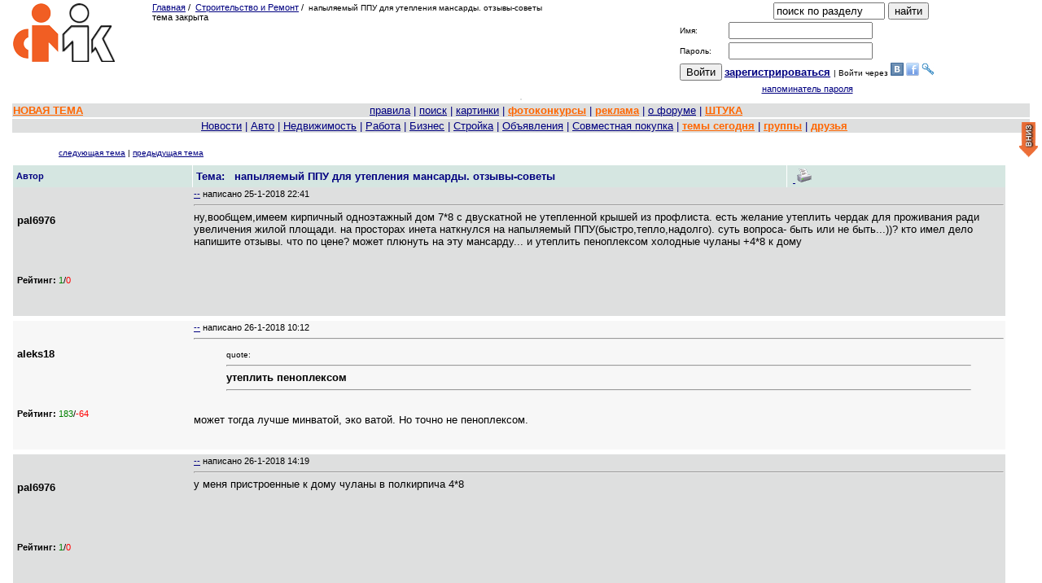

--- FILE ---
content_type: text/html; charset=windows-1251
request_url: https://izhevsk.ru/forummessage/57/5731994.html
body_size: 17785
content:
<!DOCTYPE html PUBLIC "-//W3C//DTD XHTML 1.0 Transitional//EN" "http://www.w3.org/TR/xhtml1/DTD/xhtml1-transitional.dtd"><HTML><HEAD>
<TITLE>
напыляемый ППУ для утепления мансарды. отзывы-советы

</TITLE>
<meta name="viewport" content="width=device-width, initial-scale=1.0">
<link rel="canonical" href="https://izhevsk.ru/forummessage/57/5731994.html" />
<meta http-equiv="description" content="ну,вообщем,имеем кирпичный одноэтажный дом 7*8 с двускатной не утепленной крышей из профлиста. есть желание утеплить чердак для проживания ради увеличения жилой площади. на просторах инета наткнулся на напыляемый ППУ(быстро,тепло,надолго). суть">


<link rel="shortcut icon" href="/forums/favicon.ico" type="image/x-icon"><link rel="icon" href="/forums/favicon.ico" type="image/x-icon">
<META HTTP-EQUIV="Pragma" CONTENT="no-cache">






 


<meta content="https://izhevsk.ru/forums/logo.png" property="og:image">
 







<script src="/icons2/jquery.min.js" type="text/javascript"></script>
<script src="/icons2/jquery-migrate-1.2.1.js"></script>



   <link href="/icons2/css/progressbar.css" rel="stylesheet" type="text/css">
   <!--<script type="text/javascript" src="https://izhevsk.ru/icons2/js/uploadpic.js"></script>-->
   
   <!-- подгрузка краткого содержимого темы -->
  <script src="/icons2/js/jquery-live-preview-small2.js"></script>
  <link href="/icons2/css/livepreview-demo.css" rel="stylesheet" type="text/css">
  
  <script type="text/javascript">
            $(document).ready(function() {
                $(".livepreview").livePreview();
                var progressbox     = $('#progressbox');
	var progressbar     = $('#progressbar');
	var statustxt       = $('#statustxt');
	var completed       = '0%';
	
	$('div.view').hide();
    $('div.slide').toggle(function() {
      $(this).siblings('div.view').fadeIn('slow');
    }, function() {
      $(this).siblings('div.view').fadeOut('fast');
      return false;
    });

            });
            
           
        </script>
        
        
<!-- EOF подгрузка краткого содержимого темы -->










<script type="text/javascript" src="//izhevsk.ru/icons2/js/fancybox/jquery.fancybox.js?v=2.1.5" "koi8-r"></script>
<link rel="stylesheet" type="text/css" href="//izhevsk.ru/icons2/js/fancybox/jquery.fancybox.css?v=2.1.5" media="screen" />
<!-- Кнопка НАВЕРХ  uparrow -->
<link rel="stylesheet" href="//izhevsk.ru/icons2/css/scroll.css" type="text/css">
<script type="text/javascript" src="//izhevsk.ru/icons2/js/jquery.cookie.js"></script>
<script type="text/javascript" src="//izhevsk.ru/icons2/js/button.js"></script>
<script type="text/javascript" src="//yandex.st/share/share.js" charset="utf-8"></script>
<!-- EOF Кнопка НАВЕРХ -->
    <!--[IF IE]>
    <script type="text/javascript" src="https://izhevsk.ru/icons2/js/masha/js/ierange.js"></script>
    <![ENDIF]-->
<script type="text/javascript" src="/icons2/js/masha/js/masha.js"></script>   
<link rel="stylesheet" type="text/css" href="/icons2/js/masha/css/masha.css">

<style>
HTML, BODY, TABLE {font-family:Verdana, Arial;
font-size:10pt;
color:#000000;
}
body {margin:0;background-color:#FFFFFF;overflow:auto!important;}
a {color:#000080;}
a:hover {color:#006633;}
a:visited{color:#2f2f4f;}
.size1{font-size:8pt;}
.size2{font-size:10pt;}
.size3{font-size:13pt;}
.size4{font-size:15.5pt;}
.size5{font-size:17.5pt;}
.size6{font-size:24pt;}
.size11{font-size:11px;}
.size12{font-size:12px;}
td.tad2 {width: 50%}
#wbr {text-align:left;white-space:normal;display:block;word-break:normal;font-size:10pt;font-family:Verdana, Arial;}
.topicimg {max-width: 100%;height: auto;display: inline-block;}
.topicline {hyphens: auto;word-break: break-all;}
.altcolor1 {background-color:#F7F7F7;}
.altcolor2,.filters tr:hover {background-color:#DEDFDF;}
.tablestrip, .tablestrip td {background-color:#D5E6E1;color:#000080;}
.tablestripcolor, .tablestripcolor td {color:#000080;}
.bgcolor{background-color:#FFFFFF;}
.messagebody {background-color:#F7F7F7;margin-bottom: 2px;}
.advholder .messagebody:nth-child(even),.headermessage .messagebody:nth-child(even), .messagebody:nth-child(even), table.advholder > tbody > tr:nth-child(1) > td:nth-child(1) > table.headermessage > tbody > tr > td > table.messagebody, table.advholder > tbody > tr:nth-child(3) > td > table.messagebody {background-color:#DEDFDF;}
/*.timecolor{color:#F7F7F7;}*/
table.topicline {border: none;margin-bottom:1px;width:100%;}
td.iconcell { width: 20px; text-align:center; vertical-align: middle; }
.threadheader { margin-bottom: 4px;}
.threadheader td { padding: 4px;}
.threadheader td.theme {border-left:1px solid #FFFFFF;border-right:1px solid #FFFFFF;}
.catheader td { font-weight: bold; text-align:right;padding: 2px 10px 2px 110px; font-size:110%;} catheader a { font-weight: bold; text-align:left;font-size:110%;}
.catheader2 td { font-weight: bold; text-align:center;padding: 2px 10px 2px 10px; font-size:110%;} catheader a { font-weight: bold; text-align:left;font-size:110%;}
.forumsummary {margin-bottom:1px;}
.forumsummary td {padding:2px;}
.popupmenu, #profilemenu {position:relative;}
.popupmenu ul, #profilemenu ul {position:absolute;left:0;top:100%;list-style-type:none;display:none;margin:0;padding:0;background-color:#F7F7F7;z-index:1000;}
.popupmenu:hover ul, .popupmenu ul:hover, #profilemenu:hover ul,#profilemenu ul:hover {list-type:none;display:block;}
.popupmenu ul li, #profilemenu ul li {padding:5px;border-left:1px solid #FFFFFF;border-right:1px solid #FFFFFF;border-bottom: 1px solid #FFFFFF;text-align:left;}
.popupmenu ul li:hover, #profilemenu ul li:hover {background-color:#DEDFDF;}
.popupmenu  ul li:first, #profilemenu ul li:first {border-top:none;}

td.tad2 {width: 50%}
div.wbr {word-break: normal;}
#show600 {display: none;}
#show500 {display: none;}
#showusername {display: none;}

@media (max-width: 801px) {
#hide801 {display: none;}
.hide801 {display: none;}
#show500 {display: none;}
}
@media (max-width: 500px) {
#showusername {display: none;}
.markItUpHeader {display: none;} 	
#hide1024 {display: none;}
#show600 {display: none;}
.hide1024 {display: none;} 
#show500 {display: inline;}
td.tad2 {font-size: 10px;}
td.breakword {word-wrap: break-word;font-size: 10px;}
#quickeditor {width: 200px;}
.f10 {font-size: 10px;}
.w100 {width: 100%;}
.topicvideo {position:relative;padding-bottom:56.25%;padding-top:30px;height:0;overflow:hidden;}
.topicvideo iframe,.topicvideo object,.topicvideo embed {position: absolute;top: 0;left: 0;width: 100%;height: 100%;}
}
@media (max-width: 415px) {
div.wbr {hyphens: auto;word-break: break-all;padding-top:10px;border-top: 1px dashed black;font-family:Verdana,Arial;font-size:14pt;}
#hide800 {display: none;} 
#hide1024 {display: none;}
#show600 {display: none;}
.hide1024 {display: none;}
.hide800 {display: none;} 
.markItUpHeader {display: none;} 
td.tad2 {display: block; width: 100%;font-size: 10px;}
td.breakword {word-wrap: break-word;font-size: 10px;}
#quickeditor {width: 100px;}
.f10 {font-size: 10px;}
.w100 {width: 100%;}
.topicvideo {position:relative;padding-bottom:56.25%;padding-top:30px;height:0;overflow:hidden;}
.topicvideo iframe,.topicvideo object,.topicvideo embed {position: absolute;top: 0;left: 0;width: 100%;height: 100%;}
}
@media (max-width: 300px) {
div.wbr {hyphens: auto;word-break: break-all;}
.markItUpHeader {display: none;} 
#hide600 {display: none;} 
#hide800 {display: none;} 
#hide1024 {display: none;}
#show600 {display: inline; font-size: 130%;}
#showusername {display: inline; font-size: 130%;}
.hide1024 {display: none;}
.hide800 {display: none;}
.hide600 {display: none;}
td.tad2 {display: block; width: 100%;font-size: 10px;}
td.breakword {word-wrap: break-word;font-size: 10px;}
.f10 {font-size: 10px;}
.w100 {width: 100%;}
.topicvideo {position:relative;padding-bottom:56.25%;padding-top:30px;height:0;overflow:hidden;}
.topicvideo iframe,.topicvideo object,.topicvideo embed {position: absolute;top: 0;left: 0;width: 100%;height: 100%;}
}
@media (max-width: 280px) {
#hidehban {display: none;}
.hidehban {display: none;} 
}
@media (max-width: 450px) {
#hidevban {display: none;}
.hidevban {display: none;} 
.hideusername {display: none;}
#showusername {display: inline; font-size: 130%;}
}

</style>


<script>window.yaContextCb = window.yaContextCb || []</script>
<script src="https://yandex.ru/ads/system/context.js" async></script>









<script type="text/javascript" src="//izhevsk.ru/icons2/js/markitup/jquery.markitup.js"  charset="koi8-r"></script>
<script type="text/javascript" src="//izhevsk.ru/icons2/js/markitup/sets/bbcode/set.js"  charset="koi8-r"></script>
<link rel="stylesheet" type="text/css" href="//izhevsk.ru/icons2/js/markitup/skins/simple/style.css" />
<link rel="stylesheet" type="text/css" href="//izhevsk.ru/icons2/js/markitup/sets/bbcode/style.css" />


<!-- /код всплывающего окна в head -->

<style type="text/css">
td {text-align:left;}
</style>







<!--<script type="text/javascript" async src="https://relap.io/api/v6/head.js?token=iPCIOb05Bn6DeLO2"></script>-->

</head>
<BODY bgcolor="#FFFFFF"   text="#000000"
link="#000080" alink="#006633" vlink="#2f2f4f" marginheight=0 marginwidth=0 topmargin=0 leftmargin=0 rightmargin=0>









<center>
<table border=0 width=98%>
<TR>
<td valign=top align=left class="hide801">
<span class="hide801"><a href="/"><IMG SRC="/forums/logo.png" BORDER=0
alt='izhevsk.ru'></a></span>


</td>
<td valign=top class="size1 breakword">

<A HREF="https://izhevsk.ru/forumindex">Главная</A>&nbsp;/&nbsp;

<A HREF="/forumtopics/57.html">Строительство и Ремонт</A><span class="hide801">&nbsp;/&nbsp;
<font size=1 class="f10">напыляемый ППУ для утепления мансарды. отзывы-советы</font></span>


<span id="hide800"><br>тема закрыта</span>
</td>



<td valign=top NOWRAP rowspan=2 style="text-align:center;" class="hide800">




<!-- bLOK POISKA -->
<FORM ACTION="/cgi-bin/search.cgi/search" METHOD="POST" name=search_form>
<input type=hidden name=act value=search>
<input type=hidden name=ForumChoice value=57>
<input type=hidden name=topic_only value=n>
<input type=hidden name=ExactName value=yes>
<input type=hidden name=dt value=y>
<INPUT TYPE="HIDDEN" NAME="action" VALUE="simplesearch">
<INPUT TYPE="TEXT" NAME="SearchTerms" value="поиск по разделу" onclick="this.value='';"
SIZE=15 MAXLENGTH=70>
<span id="show500"><br></span>
<INPUT TYPE="SUBMIT" NAME="Submit" VALUE="найти" onClick="search_form.target='_self';search_form.submit()">
</FORM>
<!-- EOF Блок поиска -->





<!-- new login form -->
<form method=POST action='/forum/login'>
<table style="font-size:10px;"><tr>
	<td>Имя: </td>
	<td><INPUT TYPE="TEXT" NAME="UserName" SIZE="20" MAXLENGTH="25"></td>
</tr><tr>
	<td>Пароль: </td>
	<td><INPUT TYPE="PASSWORD" NAME="Password" SIZE="20" MAXLENGTH="13"></td>
</tr><tr><td colspan="2" style="line-height:18px; vertical-align:18px;height:18px;text-align:center;">
<input type=submit value='Войти'>&nbsp;<strong class="size2"><A HREF="https://izhevsk.ru/forum/register"><ACRONYM TITLE="Registration is free!"><span id="hide800">за</span>рег<span id="hide800">истрироваться</span></ACRONYM></A>
</strong>
| Войти через <a href="https://api.vk.com/oauth/authorize?client_id=4501966&scope=email&redirect_uri=https://izhevsk.ru/oauth/vkontakte&response_type=code"><img
src="/icons2/vk.gif"></a>
<a href="https://www.facebook.com/dialog/oauth?client_id=748409301872245&redirect_uri=https://izhevsk.ru/oauth/facebook&response_type=code"><img
src="/icons2/facebook.png"></a>
<a href="https://auth.enum.ru/OAuth/Authorize?client_id=bbf8ad9a-8602-446d-a133-309ece3763ba&scope=phone&response_type=code&state=random-state"><img
src="/icons2/enum.ico"></a>

</th></tr><tr>
	<td colspan=2 style="text-align:center;">
		<A class="size1" HREF="/forum/lostpw">напоминатель пароля</A>
	</td>
</tr>
</table></form>
</td>
</td><td valign=top align=right class="hide800">
<div style="max-width:370px;max-height:100px;text-align:right;">
<div id="adfox_169590452854998627"style="max-width:370px;max-height:100px;"></div>
<script>
window.yaContextCb.push(()=>{Ya.adfoxCode.create({
ownerId: 1506213,containerId: 'adfox_169590452854998627',params: {p1: 'cznni',p2: 'ipef'}})})
</script>
</div>
</td>

</tr>
</table>
<span id="show500" class="size3">напыляемый ППУ для утепления мансарды. отзывы-советы</span>

<table><tr class="altcolor2"><th style="max-height:150px;">
<div style="text-align:center;width:99%;max-width:1000px;max-height:150px;"> 


<div id="yandex_rtb_R-A-3149572-1" style="max-width:1000px;max-height:150px;"></div>
<script>
window.yaContextCb.push(()=>{Ya.Context.AdvManager.render({"blockId": "R-A-3149572-1","renderTo": "yandex_rtb_R-A-3149572-1"})})
</script>

</div>
</th></tr></table>




<table border=0 width=98% class="w100">
<tr class="altcolor2 w100 f10"><td style="text-align:center"><font size=-1 class="tablestripcolor f10"><nobr>



<!-- МЕНЮ МАРК -->
<span id="hide800"><A HREF="/forummisc/post/57" style="float: left"><b><font color=#ff6600>НОВАЯ ТЕМА</font></b></A></span>

<span id="hide800"><a href="/forummessage/1/1647243.html">правила</a></span>
| <A HREF="https://izhevsk.ru/forummisc/search/57"><ACRONYM TITLE="искать на форуме">поиск</ACRONYM></A>

	
<span id="hide800"> | <a href="/forummisc/images?forum=57&topic=5731994">картинки</a></span>
<!--span id="hide600"> | <a href='/videos' class="advert">видео</a></span-->
<span id="hide1024"> | <a target=_blank href="/contest/all" class="advert"><b>фотоконкурсы</b></a> </span>

<span id="hide600"> | <a href="https://izhevsk.ru/adv" target="_blank" class="advert"><b><acronym title="Реклама на форуме">реклама</acronym></b></a></span>
<span id="hide1024">| <a target=_blank href=http://o.izhevsk.ru><ACRONYM TITLE="О нашем форуме и ООО Марк">о форуме</ACRIBYM></a> 
| <a target=_blank href="http://cards.izhevsk.ru"  class="advert"><ACRONYM TITLE="Дисконтная программа &quot;Штука&quot;">ШТУКА</ACRIBYM></a> </span>



</nobr></td></tr>
<tr class="altcolor2 size2 hide800"><td class="tablestripcolor" style="text-align:center;"><nobr>&nbsp;
<span class="popupmenu">
		<ul>
			<li><a href="/forumtopics/50.html">Ижевские события и новости</a></li>
			<li><a href="/forumtopics/150.html">Ижевские СМИ</a></li>
			<li><a href="/forumtopics/169.html">Обсуждение ижевских магазинов</a></li>
			<li><a href="/forumtopics/72.html">Слухи, скандалы, сплетни</a></li>
		</ul>
  <a href="#">Новости</a></span>
<span class="popupmenu">
		<ul>
			<li><a href="/forumtopics/12.html">АвтоФорум-Ижевск</a></li>
			<li><a href="/forumtopics/161.html">Дорожно-транспортные проиcшествия</a></li>
			<li><a href="/forumtopics/162.html">Авто-юридические вопросы</a></li>
			<li><a href="/forumtopics/65.html">Ремонт автомобилей - спрос</a></li>
			<li><a href="/forumtopics/239.html">Ремонт автомобилей - предложения </a></li>
			<li><a href="/forumtopics/77.html">Автозапчасти</a></li>
			<li><a href="/forumtopics/113.html">Продажа автомобилей</a></li>
			<li><a href="/forumtopics/128.html">Автомобили. Спрос.</a></li>
			<li><a href="/forumtopics/87.html">Мотоциклы</a></li>
		</ul>
| <a href="#">Авто</a></span>
<span class="popupmenu">
		<ul>
<li><a href="/forumtopics/122.html">Сдам, сниму жилье</a></li>
<li><a href="/forumtopics/143.html">Квартиры - спрос</a></li>
<li><a href="/forumtopics/108.html">Недвижимость. Объявления</a></li>
<li><a href="/forumtopics/123.html">Новостройки</a></li>
<li><a href="/forumtopics/121.html">Огороды, дачи, земельные участки, загородные дома</a></li>
<li><a href="/forumtopics/124.html">Гаражи</a></li>
<li><a href="/forumtopics/39.html">Жилье</a></li>
		</ul>
| <a href="/forumtopics/39.html">Недвижимость</a></span>
<span class="popupmenu">
		<ul>
<li><a href="/forumtopics/4.html">Работа</a></li>
<li><a href="/forumtopics/79.html">Ищу работу</a></li>
<li><a href="/forumtopics/92.html">Вакансии по 1С</a></li>
<li><a href="/forumtopics/80.html">Вакансии в IT области</a></li>
<li><a href="/forumtopics/172.html">Строительство - Вакансии</a></li>
<li><a href="/forumtopics/68.html">Деловые предложения</a></li>
		</ul>
| <a href="/forumtopics/4.html">Работа</a></span>
<span class="popupmenu">
		<ul>
<li><a href="/forumtopics/130.html">Коммерческая недвижимость </a></li>
<li><a href="/forumtopics/68.html">Деловые предложения</a></li>
<li><a href="/forumtopics/71.html">Экономика, бизнес, предпринимательство</a></li>
<li><a href="/forumtopics/107.html">Советы профессионалов</a></li>
<li><a href="/forumtopics/166.html">Промзона. Купить-продать.</a></li>
<li><a href="/forumtopics/67.html">Развитие и успех</a></li>
		</ul>
| <a href="#">Бизнес</a></span>
<span class="popupmenu">
		<ul>
<li><a href="/forumtopics/57.html">Строительство и Ремонт</a></li>
<li><a href="/forumtopics/153.html">Строительные услуги - предложение</a></li>
<li><a href="/forumtopics/224.html">Строительный инструмент - предложение</a></li>
<li><a href="/forumtopics/100.html">Стройматериалы - предложение</a></li>
<li><a href="/forumtopics/170.html">Стройматериалы и инструменты - спрос</a></li>
<li><a href="/forumtopics/152.html">Строительные услуги - спрос</a></li>
<li><a href="/forumtopics/172.html">Строительство - Вакансии</a></li>
		</ul>
| <a href="/forumtopics/57.html">Стройка</a></span> 
<span class="popupmenu">
		<ul>
<li><a href="/forumtopics/51.html">Частные объявления</a></li>
<li><a href="/forumtopics/140.html">Детские товары</a></li>
<li><a href="/forumtopics/173.html">Товары и услуги для женщин</a></li>
<li><a href="/forumtopics/207.html">Одежда</a></li>
<li><a href="/forumtopics/206.html">Бытовая техника</a></li>
<li><a href="/forumtopics/131.html">Аудио-Видео</a></li>
<li><a href="/forumtopics/64.html">Телефоны</a></li>
<li><a href="/forumtopics/24.html">Компьютеры и комплектующие</a></li>
<li><a href="/forumtopics/214.html">Ноутбуки и аксессуары к ним</a></li>
<li><a href="/forumtopics/210.html">Планшеты</a></li>
<li><a href="/forumtopics/105.html">Игровые консоли</a></li>
<li><a href="/forumtopics/135.html">Спорттовары</a></li>
<li><a href="/forumtopics/149.html">Велосипеды</a></li>
<li><a href="/forumtopics/171.html">Литература</a></li>
<li><a href="/forumtopics/177.html">Мебель</a></li>
<li><a href="/forumtopics/205.html">Мебель - частные объявления</a></li>
<li><a href="/forumtopics/181.html">Сельхозпродукция</a></li>
<li><a href="/forumtopics/127.html">Рыболовно-охотничья барахолка</a></li>
<li><a href="/forumtopics/97.html">Фототехника. Купить - Продать</a></li>
		</ul>
| <a href="/forumtopics/51.html">Объявления</a></span>
<span class="popupmenu">
		<ul>
<li><a href="/forumtopics/138.html">Мужская одежда</a></li>
<li><a href="/forumtopics/137.html">Женские товары</a></li>
<li><a href="/forumtopics/139.html">Товары для дома</a></li>
<li><a href="/forumtopics/136.html">Детская одежда</a></li>
<li><a href="/forumtopics/120.html">СП общее</a></li>
			</a></li>
		</ul>
| <a href="/forumtopics/120.html">Совместная покупка</a></span>
| <a target=_blank href="/forumdaily.html" class="advert">темы сегодня</a>
| <a target=_blank href="/statserv/allgroups" class="advert">группы</a>
| <a target=_blank href="/forum/manage_friends" class="advert">друзья</a>

</nobr></td></tr>

</table>

<table border="0" width="98%" style="margin-top:10px">
<tr><TD valign=bottom align=left>

</TD>
<td class="size2">&nbsp;


</td>
<TD align=right  valign=bottom class="hide1024">
<font size=1 FACE="Verdana, Arial"><a href=/forummisc/next/57/5731994>
следующая тема</A> | <a href=/forummisc/prev/57/5731994>
предыдущая тема</A></font>
</TD></tr>
<tr><th colspan=3 align=left>

</td></tr>


</table>




<table width=98% border=0 class="advholder"><tr><td align=left valign=top>

<table width=98% border=0 cellspacing=0 cellpadding=0 style="margin-borrom:4px;">



<tr class="hide600"><th colspan=3 class="hide600">
<span id="hide600">
 
</span> 
</th></tr>



<TR class="tablestrip size1 threadheader hide1024">
<TD valign=middle width=18%>
<B>Автор</B>
</TD>

<TD valign=middle width=60% class="theme">
<FONT SIZE="-1"><B>Тема:&nbsp;&nbsp;
напыляемый ППУ для утепления мансарды. отзывы-советы</B>





</FONT></td>


<td align=right width=22%>








<!--<div class="yashare-auto-init" data-yashareL10n="ru" data-yashareType="icon"
data-yashareQuickServices="vkontakte,facebook,twitter,odnoklassniki,moimir,lj,friendfeed,moikrug"></div>-->
&nbsp;<a target=_blank href="/forum_light_message/57/5731994.html">
<img src="/forums/printer.gif" width=21 height=17 border=0 alt='версия для печати'></a>


</TD></TR>
</table>

<div style="text-align:center;width:100%;font-weight:bold;font-size:130%;" class="tablestrip hide800">

</div>





<span id="hide1024">
<div id="top-link" class="hide1024">
  <a href="#top" title='наверх'><img src='/icons2/up_arrow.png' alt='наверх'></a>
</div>
<div id="bottom-link" class="hide1024">
  <a href="#bottom" title='вниз'><img src='/icons2/down_arrow.png' alt='вниз'></a>
</div>
</span>






 




<table width=98% border=0 cellspacing=0 cellpadding=2 class="messagebody u551636">
<tr>
<TD width=18% valign=top class="hide600 hideusername"><a name=""></a><a name="m37567495"></a>

<table width=100% height=150 border=0>
<tr>
<td class="hide600 hideusername">
<B>

pal6976

</B>
<BR>
<FONT class="size1"></FONT>






</td></tr>
<tr><td class="hide600 hideusername">
	

<span id="hide800"><small><b>Рейтинг:</b> <font color=green>1</font>/<font color=red>0</font></small><br></span>


</td></tr>
</table>

</td>
<TD valign=top width=82% rowspan=2>
<div class="posthead clearfix">
<div class="postheadleft timecolor size1">
<span id="hide800"><a target=_blank href="/forum_light_message/57/5731994-m37567495.html">--</a></span>

<span id="hide800">написано</span> 25-1-2018 22:41

<span id="showusername">

pal6976</span>
<span style='padding-left:25px;' id="hideusername"></span> 





</div>



<table align=right class="hide800">
<tr><td class="breakword">


<script type="text/javascript">(function() {
if (window.pluso)if (typeof window.pluso.start == "function") return;
if (window.ifpluso==undefined) { window.ifpluso = 1;
var d = document, s = d.createElement('script'), g = 'getElementsByTagName';
s.type = 'text/javascript'; s.charset='UTF-8'; s.async = true;
s.src = ('https:' == window.location.protocol ? 'https' : 'http')  + '://share.pluso.ru/pluso-like.js';
var h=d[g]('body')[0];
h.appendChild(s);
}})();</script>
<span class="pluso hide800" data-background="#ebebeb" data-options="small,square,line,horizontal,counter,theme=04" data-services="vkontakte,facebook,twitter"></span><nobr></nobr>



</td></tr>
</table>



</div>
<div class="post" data-posturl="/forummessage/57/5731994.html">
<HR>

<div class="postinner wbr" data-user="pal6976" id="post0" class="shortpost">
ну,вообщем,имеем кирпичный одноэтажный дом 7*8 с двускатной не утепленной крышей из профлиста. есть желание утеплить чердак для проживания ради увеличения жилой площади. на просторах инета наткнулся на напыляемый ППУ(быстро,тепло,надолго). суть вопроса- быть или не быть...))? кто имел дело напишите отзывы. что по цене? может плюнуть на эту мансарду... и утеплить пеноплексом холодные чуланы +4*8 к дому
</div><a id="showme" onclick="javascript:$('#post0').css('max-height','100%');$('#showme').hide();">Показать текст сообщения полностью</a>
<div></div>
</td></tr>
<tr><td valign=center></td></tr>
</table>








</td>

<td style="max-width:340px;" class="rightadv hide800" rowspan=5 align=center valign=top>











</td></tr>
<tr><td>




 




<table width=98% border=0 cellspacing=0 cellpadding=2 class="messagebody u126287">
<tr>
<TD width=18% valign=top class="hide600 hideusername"><a name="2"></a><a name="m37568087"></a>

<table width=100% height=150 border=0>
<tr>
<td class="hide600 hideusername">
<B>

aleks18

</B>
<BR>
<FONT class="size1"></FONT>






</td></tr>
<tr><td class="hide600 hideusername">
	

<span id="hide800"><small><b>Рейтинг:</b> <font color=green>183</font>/<font color=red>-64</font></small><br></span>


</td></tr>
</table>

</td>
<TD valign=top width=82% rowspan=2>
<div class="posthead clearfix">
<div class="postheadleft timecolor size1">
<span id="hide800"><a target=_blank href="/forum_light_message/57/5731994-m37568087.html">--</a></span>

<span id="hide800">написано</span> 26-1-2018 10:12

<span id="showusername">

aleks18</span>
<span style='padding-left:25px;' id="hideusername"></span> 





</div>



<table align=right class="hide800">
<tr><td class="breakword">


<script type="text/javascript">(function() {
if (window.pluso)if (typeof window.pluso.start == "function") return;
if (window.ifpluso==undefined) { window.ifpluso = 1;
var d = document, s = d.createElement('script'), g = 'getElementsByTagName';
s.type = 'text/javascript'; s.charset='UTF-8'; s.async = true;
s.src = ('https:' == window.location.protocol ? 'https' : 'http')  + '://share.pluso.ru/pluso-like.js';
var h=d[g]('body')[0];
h.appendChild(s);
}})();</script>
<span class="pluso hide800" data-background="#ebebeb" data-options="small,square,line,horizontal,counter,theme=04" data-services="vkontakte,facebook,twitter"></span><nobr></nobr>



</td></tr>
</table>



</div>
<div class="post" data-posturl="/forummessage/57/5731994-r2.html#2">
<HR>

<div class="postinner wbr" data-user="aleks18" id="post2">
<BLOCKQUOTE><font size="1" face="Verdana, Arial">quote:</font><HR><B>утеплить пеноплексом</B><HR></BLOCKQUOTE><BR>может тогда лучше минватой, эко ватой. Но точно не пеноплексом.
</div>
<div></div>
</td></tr>
<tr><td valign=center></td></tr>
</table>






</td></tr><tr><td>




 




<table width=98% border=0 cellspacing=0 cellpadding=2 class="messagebody u551636">
<tr>
<TD width=18% valign=top class="hide600 hideusername"><a name="3"></a><a name="m37568780"></a>

<table width=100% height=150 border=0>
<tr>
<td class="hide600 hideusername">
<B>

pal6976

</B>
<BR>
<FONT class="size1"></FONT>






</td></tr>
<tr><td class="hide600 hideusername">
	

<span id="hide800"><small><b>Рейтинг:</b> <font color=green>1</font>/<font color=red>0</font></small><br></span>


</td></tr>
</table>

</td>
<TD valign=top width=82% rowspan=2>
<div class="posthead clearfix">
<div class="postheadleft timecolor size1">
<span id="hide800"><a target=_blank href="/forum_light_message/57/5731994-m37568780.html">--</a></span>

<span id="hide800">написано</span> 26-1-2018 14:19

<span id="showusername">

pal6976</span>
<span style='padding-left:25px;' id="hideusername"></span> 





</div>



<table align=right class="hide800">
<tr><td class="breakword">


<script type="text/javascript">(function() {
if (window.pluso)if (typeof window.pluso.start == "function") return;
if (window.ifpluso==undefined) { window.ifpluso = 1;
var d = document, s = d.createElement('script'), g = 'getElementsByTagName';
s.type = 'text/javascript'; s.charset='UTF-8'; s.async = true;
s.src = ('https:' == window.location.protocol ? 'https' : 'http')  + '://share.pluso.ru/pluso-like.js';
var h=d[g]('body')[0];
h.appendChild(s);
}})();</script>
<span class="pluso hide800" data-background="#ebebeb" data-options="small,square,line,horizontal,counter,theme=04" data-services="vkontakte,facebook,twitter"></span><nobr></nobr>



</td></tr>
</table>



</div>
<div class="post" data-posturl="/forummessage/57/5731994-r3.html#3">
<HR>

<div class="postinner wbr" data-user="pal6976" id="post3">
у меня пристроенные к дому чуланы в полкирпича 4*8
</div>
<div></div>
</td></tr>
<tr><td valign=center></td></tr>
</table>






</td></tr><tr><td>




 




<table width=98% border=0 cellspacing=0 cellpadding=2 class="messagebody u99646">
<tr>
<TD width=18% valign=top class="hide600 hideusername"><a name="4"></a><a name="m37568809"></a>

<table width=100% height=150 border=0>
<tr>
<td class="hide600 hideusername">
<B>

Ferera

</B>
<BR>
<FONT class="size1"></FONT>






</td></tr>
<tr><td class="hide600 hideusername">
	

<span id="hide800"><small><b>Рейтинг:</b> <font color=green>404</font>/<font color=red>-95</font></small><br></span>


</td></tr>
</table>

</td>
<TD valign=top width=82% rowspan=2>
<div class="posthead clearfix">
<div class="postheadleft timecolor size1">
<span id="hide800"><a target=_blank href="/forum_light_message/57/5731994-m37568809.html">--</a></span>

<span id="hide800">написано</span> 26-1-2018 14:31

<span id="showusername">

Ferera</span>
<span style='padding-left:25px;' id="hideusername"></span> 





</div>



<table align=right class="hide800">
<tr><td class="breakword">


<script type="text/javascript">(function() {
if (window.pluso)if (typeof window.pluso.start == "function") return;
if (window.ifpluso==undefined) { window.ifpluso = 1;
var d = document, s = d.createElement('script'), g = 'getElementsByTagName';
s.type = 'text/javascript'; s.charset='UTF-8'; s.async = true;
s.src = ('https:' == window.location.protocol ? 'https' : 'http')  + '://share.pluso.ru/pluso-like.js';
var h=d[g]('body')[0];
h.appendChild(s);
}})();</script>
<span class="pluso hide800" data-background="#ebebeb" data-options="small,square,line,horizontal,counter,theme=04" data-services="vkontakte,facebook,twitter"></span><nobr></nobr>



</td></tr>
</table>



</div>
<div class="post" data-posturl="/forummessage/57/5731994-r4.html#4">
<HR>

<div class="postinner wbr" data-user="Ferera" id="post4">
<BLOCKQUOTE><font size="1" face="Verdana, Arial">quote:</font><HR>Originally posted by aleks18:<BR><B><BR>минватой, эко ватой.<BR></B><BR><HR></BLOCKQUOTE><BR>+<P>
</div>
<div></div>
</td></tr>
<tr><td valign=center></td></tr>
</table>






</table>




 




<table width=98% border=0 cellspacing=0 cellpadding=2 class="messagebody u26775">
<tr>
<TD width=18% valign=top class="hide600 hideusername"><a name="5"></a><a name="m37569219"></a>

<table width=100% height=150 border=0>
<tr>
<td class="hide600 hideusername">
<B>

занятой

</B>
<BR>
<FONT class="size1"></FONT>






</td></tr>
<tr><td class="hide600 hideusername">
	

<span id="hide800"><small><b>Рейтинг:</b> <font color=green>1808</font>/<font color=red>-951</font></small><br></span>


</td></tr>
</table>

</td>
<TD valign=top width=82% rowspan=2>
<div class="posthead clearfix">
<div class="postheadleft timecolor size1">
<span id="hide800"><a target=_blank href="/forum_light_message/57/5731994-m37569219.html">--</a></span>

<span id="hide800">написано</span> 26-1-2018 17:14

<span id="showusername">

занятой</span>
<span style='padding-left:25px;' id="hideusername"></span> 





</div>



<table align=right class="hide800">
<tr><td class="breakword">


<script type="text/javascript">(function() {
if (window.pluso)if (typeof window.pluso.start == "function") return;
if (window.ifpluso==undefined) { window.ifpluso = 1;
var d = document, s = d.createElement('script'), g = 'getElementsByTagName';
s.type = 'text/javascript'; s.charset='UTF-8'; s.async = true;
s.src = ('https:' == window.location.protocol ? 'https' : 'http')  + '://share.pluso.ru/pluso-like.js';
var h=d[g]('body')[0];
h.appendChild(s);
}})();</script>
<span class="pluso hide800" data-background="#ebebeb" data-options="small,square,line,horizontal,counter,theme=04" data-services="vkontakte,facebook,twitter"></span><nobr></nobr>



</td></tr>
</table>



</div>
<div class="post" data-posturl="/forummessage/57/5731994-r5.html#5">
<HR>

<div class="postinner wbr" data-user="занятой" id="post5">
Если утеплять по норме - удивитесь ценнику.
</div>
<div></div>
</td></tr>
<tr><td valign=center></td></tr>
</table>











 




<table width=98% border=0 cellspacing=0 cellpadding=2 class="messagebody u26775">
<tr>
<TD width=18% valign=top class="hide600 hideusername"><a name="6"></a><a name="m37569222"></a>

<table width=100% height=150 border=0>
<tr>
<td class="hide600 hideusername">
<B>

занятой

</B>
<BR>
<FONT class="size1"></FONT>






</td></tr>
<tr><td class="hide600 hideusername">
	

<span id="hide800"><small><b>Рейтинг:</b> <font color=green>1808</font>/<font color=red>-951</font></small><br></span>


</td></tr>
</table>

</td>
<TD valign=top width=82% rowspan=2>
<div class="posthead clearfix">
<div class="postheadleft timecolor size1">
<span id="hide800"><a target=_blank href="/forum_light_message/57/5731994-m37569222.html">--</a></span>

<span id="hide800">написано</span> 26-1-2018 17:16

<span id="showusername">

занятой</span>
<span style='padding-left:25px;' id="hideusername"></span> 





</div>



<table align=right class="hide800">
<tr><td class="breakword">


<script type="text/javascript">(function() {
if (window.pluso)if (typeof window.pluso.start == "function") return;
if (window.ifpluso==undefined) { window.ifpluso = 1;
var d = document, s = d.createElement('script'), g = 'getElementsByTagName';
s.type = 'text/javascript'; s.charset='UTF-8'; s.async = true;
s.src = ('https:' == window.location.protocol ? 'https' : 'http')  + '://share.pluso.ru/pluso-like.js';
var h=d[g]('body')[0];
h.appendChild(s);
}})();</script>
<span class="pluso hide800" data-background="#ebebeb" data-options="small,square,line,horizontal,counter,theme=04" data-services="vkontakte,facebook,twitter"></span><nobr></nobr>



</td></tr>
</table>



</div>
<div class="post" data-posturl="/forummessage/57/5731994-r6.html#6">
<HR>

<div class="postinner wbr" data-user="занятой" id="post6">
А если послушаетесь исполнителей, типа "и 5 сантиметров хватит за глаза" - то до нормы раза в два - четыре не дотянете (хрен знает, какая там теплопроводность у материала, приготовленного на стройке).
</div>
<div></div>
</td></tr>
<tr><td valign=center></td></tr>
</table>











 




<table width=98% border=0 cellspacing=0 cellpadding=2 class="messagebody u10671">
<tr>
<TD width=18% valign=top class="hide600 hideusername"><a name="7"></a><a name="m37570015"></a>

<table width=100% height=150 border=0>
<tr>
<td class="hide600 hideusername">
<B>

ps4

</B>
<BR>
<FONT class="size1"></FONT>






</td></tr>
<tr><td class="hide600 hideusername">
	

<span id="hide800"><small><b>Рейтинг:</b> <font color=green>107</font>/<font color=red>-51</font></small><br></span>


</td></tr>
</table>

</td>
<TD valign=top width=82% rowspan=2>
<div class="posthead clearfix">
<div class="postheadleft timecolor size1">
<span id="hide800"><a target=_blank href="/forum_light_message/57/5731994-m37570015.html">--</a></span>

<span id="hide800">написано</span> 27-1-2018 07:10

<span id="showusername">

ps4</span>
<span style='padding-left:25px;' id="hideusername"></span> 





</div>



<table align=right class="hide800">
<tr><td class="breakword">


<script type="text/javascript">(function() {
if (window.pluso)if (typeof window.pluso.start == "function") return;
if (window.ifpluso==undefined) { window.ifpluso = 1;
var d = document, s = d.createElement('script'), g = 'getElementsByTagName';
s.type = 'text/javascript'; s.charset='UTF-8'; s.async = true;
s.src = ('https:' == window.location.protocol ? 'https' : 'http')  + '://share.pluso.ru/pluso-like.js';
var h=d[g]('body')[0];
h.appendChild(s);
}})();</script>
<span class="pluso hide800" data-background="#ebebeb" data-options="small,square,line,horizontal,counter,theme=04" data-services="vkontakte,facebook,twitter"></span><nobr></nobr>



</td></tr>
</table>



</div>
<div class="post" data-posturl="/forummessage/57/5731994-r7.html#7">
<HR>

<div class="postinner wbr" data-user="ps4" id="post7">
пленка какая под черепицей?
</div>
<div></div>
</td></tr>
<tr><td valign=center></td></tr>
</table>













 









 




<table width=98% border=0 cellspacing=0 cellpadding=2 class="messagebody u551636">
<tr>
<TD width=18% valign=top class="hide600 hideusername"><a name="8"></a><a name="m37570138"></a>

<table width=100% height=150 border=0>
<tr>
<td class="hide600 hideusername">
<B>

pal6976

</B>
<BR>
<FONT class="size1"></FONT>






</td></tr>
<tr><td class="hide600 hideusername">
	

<span id="hide800"><small><b>Рейтинг:</b> <font color=green>1</font>/<font color=red>0</font></small><br></span>


</td></tr>
</table>

</td>
<TD valign=top width=82% rowspan=2>
<div class="posthead clearfix">
<div class="postheadleft timecolor size1">
<span id="hide800"><a target=_blank href="/forum_light_message/57/5731994-m37570138.html">--</a></span>

<span id="hide800">написано</span> 27-1-2018 09:48

<span id="showusername">

pal6976</span>
<span style='padding-left:25px;' id="hideusername"></span> 





</div>



<table align=right class="hide800">
<tr><td class="breakword">


<script type="text/javascript">(function() {
if (window.pluso)if (typeof window.pluso.start == "function") return;
if (window.ifpluso==undefined) { window.ifpluso = 1;
var d = document, s = d.createElement('script'), g = 'getElementsByTagName';
s.type = 'text/javascript'; s.charset='UTF-8'; s.async = true;
s.src = ('https:' == window.location.protocol ? 'https' : 'http')  + '://share.pluso.ru/pluso-like.js';
var h=d[g]('body')[0];
h.appendChild(s);
}})();</script>
<span class="pluso hide800" data-background="#ebebeb" data-options="small,square,line,horizontal,counter,theme=04" data-services="vkontakte,facebook,twitter"></span><nobr></nobr>



</td></tr>
</table>



</div>
<div class="post" data-posturl="/forummessage/57/5731994-r8.html#8">
<HR>

<div class="postinner wbr" data-user="pal6976" id="post8">
нет ничего
</div>
<div></div>
</td></tr>
<tr><td valign=center></td></tr>
</table>











 




<table width=98% border=0 cellspacing=0 cellpadding=2 class="messagebody u551636">
<tr>
<TD width=18% valign=top class="hide600 hideusername"><a name="9"></a><a name="m37570178"></a>

<table width=100% height=150 border=0>
<tr>
<td class="hide600 hideusername">
<B>

pal6976

</B>
<BR>
<FONT class="size1"></FONT>






</td></tr>
<tr><td class="hide600 hideusername">
	

<span id="hide800"><small><b>Рейтинг:</b> <font color=green>1</font>/<font color=red>0</font></small><br></span>


</td></tr>
</table>

</td>
<TD valign=top width=82% rowspan=2>
<div class="posthead clearfix">
<div class="postheadleft timecolor size1">
<span id="hide800"><a target=_blank href="/forum_light_message/57/5731994-m37570178.html">--</a></span>

<span id="hide800">написано</span> 27-1-2018 10:10

<span id="showusername">

pal6976</span>
<span style='padding-left:25px;' id="hideusername"></span> 





</div>



<table align=right class="hide800">
<tr><td class="breakword">


<script type="text/javascript">(function() {
if (window.pluso)if (typeof window.pluso.start == "function") return;
if (window.ifpluso==undefined) { window.ifpluso = 1;
var d = document, s = d.createElement('script'), g = 'getElementsByTagName';
s.type = 'text/javascript'; s.charset='UTF-8'; s.async = true;
s.src = ('https:' == window.location.protocol ? 'https' : 'http')  + '://share.pluso.ru/pluso-like.js';
var h=d[g]('body')[0];
h.appendChild(s);
}})();</script>
<span class="pluso hide800" data-background="#ebebeb" data-options="small,square,line,horizontal,counter,theme=04" data-services="vkontakte,facebook,twitter"></span><nobr></nobr>



</td></tr>
</table>



</div>
<div class="post" data-posturl="/forummessage/57/5731994-r9.html#9">
<HR>

<div class="postinner wbr" data-user="pal6976" id="post9">
вообщем решил отказаться от утепления чердака-мансарды.пусть остается хламоскладом)))буду утеплять чуланы 4*8 которые в 1/2 кирпича +32м2. думаю получится более экономичнее, быстрее, меньше трудозатрат. снаружи на стены уложу пеноплекс 30 или 50мм. и еще кладка керамзитоблока в 1/2 блока. т.е. получится стеновой пирог- 1/2 керамзитоблок-пеноплекс-1/2кирпич. так пойдет? и еще какой толщины пеноплекс? 30мм. хватит?
</div>
<div></div>
</td></tr>
<tr><td valign=center></td></tr>
</table>











 




<table width=98% border=0 cellspacing=0 cellpadding=2 class="messagebody u26775">
<tr>
<TD width=18% valign=top class="hide600 hideusername"><a name="10"></a><a name="m37570245"></a>

<table width=100% height=150 border=0>
<tr>
<td class="hide600 hideusername">
<B>

занятой

</B>
<BR>
<FONT class="size1"></FONT>






</td></tr>
<tr><td class="hide600 hideusername">
	

<span id="hide800"><small><b>Рейтинг:</b> <font color=green>1808</font>/<font color=red>-951</font></small><br></span>


</td></tr>
</table>

</td>
<TD valign=top width=82% rowspan=2>
<div class="posthead clearfix">
<div class="postheadleft timecolor size1">
<span id="hide800"><a target=_blank href="/forum_light_message/57/5731994-m37570245.html">--</a></span>

<span id="hide800">написано</span> 27-1-2018 10:48

<span id="showusername">

занятой</span>
<span style='padding-left:25px;' id="hideusername"></span> 





</div>



<table align=right class="hide800">
<tr><td class="breakword">


<script type="text/javascript">(function() {
if (window.pluso)if (typeof window.pluso.start == "function") return;
if (window.ifpluso==undefined) { window.ifpluso = 1;
var d = document, s = d.createElement('script'), g = 'getElementsByTagName';
s.type = 'text/javascript'; s.charset='UTF-8'; s.async = true;
s.src = ('https:' == window.location.protocol ? 'https' : 'http')  + '://share.pluso.ru/pluso-like.js';
var h=d[g]('body')[0];
h.appendChild(s);
}})();</script>
<span class="pluso hide800" data-background="#ebebeb" data-options="small,square,line,horizontal,counter,theme=04" data-services="vkontakte,facebook,twitter"></span><nobr></nobr>



</td></tr>
</table>



</div>
<div class="post" data-posturl="/forummessage/57/5731994-r10.html#10">
<HR>

<div class="postinner wbr" data-user="занятой" id="post10">
Нельзя паронепроницаемый материал внутрь стены толкать. Только если изнутри дома, а изнутри утепляют только в крайних случаях. <BR>А чтобы точно сказать, какую брать толщину утеплителя - нужно точно знать, каково сопротивлению теплопередаче у керамзитоблока. И его толщину. <BR>Но по сути, он мало чем отличается от кирпича. А кирпича без утеплителя по современным нормам надо полтора метра. Вот и считайте толщину стен и пересчитывайте оставшееся в утеплитель. Из расчета 150 мм ваты (любой практически), если больше ничего нет. Полметра кладки - значит 10 см утеплителя. И уж никак не 30 мм пароизолятора снаружи керамзитоблока.
</div>
<div></div>
</td></tr>
<tr><td valign=center></td></tr>
</table>











 




<table width=98% border=0 cellspacing=0 cellpadding=2 class="messagebody u10671">
<tr>
<TD width=18% valign=top class="hide600 hideusername"><a name="11"></a><a name="m37572915"></a>

<table width=100% height=150 border=0>
<tr>
<td class="hide600 hideusername">
<B>

ps4

</B>
<BR>
<FONT class="size1"></FONT>






</td></tr>
<tr><td class="hide600 hideusername">
	

<span id="hide800"><small><b>Рейтинг:</b> <font color=green>107</font>/<font color=red>-51</font></small><br></span>


</td></tr>
</table>

</td>
<TD valign=top width=82% rowspan=2>
<div class="posthead clearfix">
<div class="postheadleft timecolor size1">
<span id="hide800"><a target=_blank href="/forum_light_message/57/5731994-m37572915.html">--</a></span>

<span id="hide800">написано</span> 28-1-2018 22:36

<span id="showusername">

ps4</span>
<span style='padding-left:25px;' id="hideusername"></span> 





</div>



<table align=right class="hide800">
<tr><td class="breakword">


<script type="text/javascript">(function() {
if (window.pluso)if (typeof window.pluso.start == "function") return;
if (window.ifpluso==undefined) { window.ifpluso = 1;
var d = document, s = d.createElement('script'), g = 'getElementsByTagName';
s.type = 'text/javascript'; s.charset='UTF-8'; s.async = true;
s.src = ('https:' == window.location.protocol ? 'https' : 'http')  + '://share.pluso.ru/pluso-like.js';
var h=d[g]('body')[0];
h.appendChild(s);
}})();</script>
<span class="pluso hide800" data-background="#ebebeb" data-options="small,square,line,horizontal,counter,theme=04" data-services="vkontakte,facebook,twitter"></span><nobr></nobr>



</td></tr>
</table>



</div>
<div class="post" data-posturl="/forummessage/57/5731994-r11.html#11">
<HR>

<div class="postinner wbr" data-user="ps4" id="post11">
100мм ппс снаружи по штукатурке сохранят площадь внутреннюю и приведут к норме. фасад навесной или мокрый.
</div>
<div></div>
</td></tr>
<tr><td valign=center></td></tr>
</table>











 




<table width=98% border=0 cellspacing=0 cellpadding=2 class="messagebody u165822">
<tr>
<TD width=18% valign=top class="hide600 hideusername"><a name="12"></a><a name="m37575862"></a>

<table width=100% height=150 border=0>
<tr>
<td class="hide600 hideusername">
<B>

chuvac

</B>
<BR>
<FONT class="size1"></FONT>






</td></tr>
<tr><td class="hide600 hideusername">
	

<span id="hide800"><small><b>Рейтинг:</b> <font color=green>122</font>/<font color=red>-41</font></small><br></span>


</td></tr>
</table>

</td>
<TD valign=top width=82% rowspan=2>
<div class="posthead clearfix">
<div class="postheadleft timecolor size1">
<span id="hide800"><a target=_blank href="/forum_light_message/57/5731994-m37575862.html">--</a></span>

<span id="hide800">написано</span> 30-1-2018 08:56

<span id="showusername">

chuvac</span>
<span style='padding-left:25px;' id="hideusername"></span> 





</div>



<table align=right class="hide800">
<tr><td class="breakword">


<script type="text/javascript">(function() {
if (window.pluso)if (typeof window.pluso.start == "function") return;
if (window.ifpluso==undefined) { window.ifpluso = 1;
var d = document, s = d.createElement('script'), g = 'getElementsByTagName';
s.type = 'text/javascript'; s.charset='UTF-8'; s.async = true;
s.src = ('https:' == window.location.protocol ? 'https' : 'http')  + '://share.pluso.ru/pluso-like.js';
var h=d[g]('body')[0];
h.appendChild(s);
}})();</script>
<span class="pluso hide800" data-background="#ebebeb" data-options="small,square,line,horizontal,counter,theme=04" data-services="vkontakte,facebook,twitter"></span><nobr></nobr>



</td></tr>
</table>



</div>
<div class="post" data-posturl="/forummessage/57/5731994-r12.html#12">
<HR>

<div class="postinner wbr" data-user="chuvac" id="post12">
<BLOCKQUOTE><font size="1" face="Verdana, Arial">quote:</font><HR>Originally posted by ps4:<BR><B><BR> 100мм ппс снаружи по штукатурке сохранят площадь внутреннюю и приведут к норме. фасад навесной или мокрый. <BR></B><BR><HR></BLOCKQUOTE><BR>Вентфасад по ппс???
</div>
<div></div>
</td></tr>
<tr><td valign=center></td></tr>
</table>











 




<table width=98% border=0 cellspacing=0 cellpadding=2 class="messagebody u26775">
<tr>
<TD width=18% valign=top class="hide600 hideusername"><a name="13"></a><a name="m37575866"></a>

<table width=100% height=150 border=0>
<tr>
<td class="hide600 hideusername">
<B>

занятой

</B>
<BR>
<FONT class="size1"></FONT>






</td></tr>
<tr><td class="hide600 hideusername">
	

<span id="hide800"><small><b>Рейтинг:</b> <font color=green>1808</font>/<font color=red>-951</font></small><br></span>


</td></tr>
</table>

</td>
<TD valign=top width=82% rowspan=2>
<div class="posthead clearfix">
<div class="postheadleft timecolor size1">
<span id="hide800"><a target=_blank href="/forum_light_message/57/5731994-m37575866.html">--</a></span>

<span id="hide800">написано</span> 30-1-2018 08:59

<span id="showusername">

занятой</span>
<span style='padding-left:25px;' id="hideusername"></span> 





</div>



<table align=right class="hide800">
<tr><td class="breakword">


<script type="text/javascript">(function() {
if (window.pluso)if (typeof window.pluso.start == "function") return;
if (window.ifpluso==undefined) { window.ifpluso = 1;
var d = document, s = d.createElement('script'), g = 'getElementsByTagName';
s.type = 'text/javascript'; s.charset='UTF-8'; s.async = true;
s.src = ('https:' == window.location.protocol ? 'https' : 'http')  + '://share.pluso.ru/pluso-like.js';
var h=d[g]('body')[0];
h.appendChild(s);
}})();</script>
<span class="pluso hide800" data-background="#ebebeb" data-options="small,square,line,horizontal,counter,theme=04" data-services="vkontakte,facebook,twitter"></span><nobr></nobr>



</td></tr>
</table>



</div>
<div class="post" data-posturl="/forummessage/57/5731994-r13.html#13">
<HR>

<div class="postinner wbr" data-user="занятой" id="post13">
Действительно, ппс под навесным фасадом - это за гранью. Он и под мокрым фасадом может сгореть за 10 минут, при желании <IMG class="topicimg" SRC="https://izhevsk.ru/forums/smile.gif">.
</div>
<div></div>
</td></tr>
<tr><td valign=center></td></tr>
</table>











 




<table width=98% border=0 cellspacing=0 cellpadding=2 class="messagebody u165822">
<tr>
<TD width=18% valign=top class="hide600 hideusername"><a name="14"></a><a name="m37577050"></a>

<table width=100% height=150 border=0>
<tr>
<td class="hide600 hideusername">
<B>

chuvac

</B>
<BR>
<FONT class="size1"></FONT>






</td></tr>
<tr><td class="hide600 hideusername">
	

<span id="hide800"><small><b>Рейтинг:</b> <font color=green>122</font>/<font color=red>-41</font></small><br></span>


</td></tr>
</table>

</td>
<TD valign=top width=82% rowspan=2>
<div class="posthead clearfix">
<div class="postheadleft timecolor size1">
<span id="hide800"><a target=_blank href="/forum_light_message/57/5731994-m37577050.html">--</a></span>

<span id="hide800">написано</span> 30-1-2018 15:37

<span id="showusername">

chuvac</span>
<span style='padding-left:25px;' id="hideusername"></span> 





</div>



<table align=right class="hide800">
<tr><td class="breakword">


<script type="text/javascript">(function() {
if (window.pluso)if (typeof window.pluso.start == "function") return;
if (window.ifpluso==undefined) { window.ifpluso = 1;
var d = document, s = d.createElement('script'), g = 'getElementsByTagName';
s.type = 'text/javascript'; s.charset='UTF-8'; s.async = true;
s.src = ('https:' == window.location.protocol ? 'https' : 'http')  + '://share.pluso.ru/pluso-like.js';
var h=d[g]('body')[0];
h.appendChild(s);
}})();</script>
<span class="pluso hide800" data-background="#ebebeb" data-options="small,square,line,horizontal,counter,theme=04" data-services="vkontakte,facebook,twitter"></span><nobr></nobr>



</td></tr>
</table>



</div>
<div class="post" data-posturl="/forummessage/57/5731994-r14.html#14">
<HR>

<div class="postinner wbr" data-user="chuvac" id="post14">
<BLOCKQUOTE><font size="1" face="Verdana, Arial">quote:</font><HR>Originally posted by занятой:<BR><B><BR>Он и под мокрым фасадом может сгореть за 10 минут, при желании<BR></B><BR><HR></BLOCKQUOTE><BR>Нууу.... начались фантазии )))) При чъем желании???
</div>
<div></div>
</td></tr>
<tr><td valign=center></td></tr>
</table>











 




<table width=98% border=0 cellspacing=0 cellpadding=2 class="messagebody u26775">
<tr>
<TD width=18% valign=top class="hide600 hideusername"><a name="15"></a><a name="m37577071"></a>

<table width=100% height=150 border=0>
<tr>
<td class="hide600 hideusername">
<B>

занятой

</B>
<BR>
<FONT class="size1"></FONT>






</td></tr>
<tr><td class="hide600 hideusername">
	

<span id="hide800"><small><b>Рейтинг:</b> <font color=green>1808</font>/<font color=red>-951</font></small><br></span>


</td></tr>
</table>

</td>
<TD valign=top width=82% rowspan=2>
<div class="posthead clearfix">
<div class="postheadleft timecolor size1">
<span id="hide800"><a target=_blank href="/forum_light_message/57/5731994-m37577071.html">--</a></span>

<span id="hide800">написано</span> 30-1-2018 15:43

<span id="showusername">

занятой</span>
<span style='padding-left:25px;' id="hideusername"></span> 





</div>



<table align=right class="hide800">
<tr><td class="breakword">


<script type="text/javascript">(function() {
if (window.pluso)if (typeof window.pluso.start == "function") return;
if (window.ifpluso==undefined) { window.ifpluso = 1;
var d = document, s = d.createElement('script'), g = 'getElementsByTagName';
s.type = 'text/javascript'; s.charset='UTF-8'; s.async = true;
s.src = ('https:' == window.location.protocol ? 'https' : 'http')  + '://share.pluso.ru/pluso-like.js';
var h=d[g]('body')[0];
h.appendChild(s);
}})();</script>
<span class="pluso hide800" data-background="#ebebeb" data-options="small,square,line,horizontal,counter,theme=04" data-services="vkontakte,facebook,twitter"></span><nobr></nobr>



</td></tr>
</table>



</div>
<div class="post" data-posturl="/forummessage/57/5731994-r15.html#15">
<HR>

<div class="postinner wbr" data-user="занятой" id="post15">
<BLOCKQUOTE><font size="1" face="Verdana, Arial">quote:</font><HR>Изначально написано chuvac:<BR><B>Нууу.... начались фантазии )))) При чъем желании??? </B><HR></BLOCKQUOTE><BR>Почему фантазии. Рассказал владелец строительной фирмы, не маленькой, про своего родственника. Причем он сам так дома строить все равно продолжал, на момент разговора. <BR>Недоверять ему причин у меня нет. 10 минут и весь ппс выгорел. А делов то, рядом с домом шашлычок жарили <IMG class="topicimg" SRC="https://izhevsk.ru/forums/smile.gif"><BR>Потому и говорю, что при желании можно много чего сделать. Не осознавая последствий.<P>Или вы будете утверждать, что это абсолютно нереально? <IMG class="topicimg" SRC="https://izhevsk.ru/forums/smile.gif">
</div>
<div></div>
</td></tr>
<tr><td valign=center></td></tr>
</table>











 




<table width=98% border=0 cellspacing=0 cellpadding=2 class="messagebody u165822">
<tr>
<TD width=18% valign=top class="hide600 hideusername"><a name="16"></a><a name="m37577105"></a>

<table width=100% height=150 border=0>
<tr>
<td class="hide600 hideusername">
<B>

chuvac

</B>
<BR>
<FONT class="size1"></FONT>






</td></tr>
<tr><td class="hide600 hideusername">
	

<span id="hide800"><small><b>Рейтинг:</b> <font color=green>122</font>/<font color=red>-41</font></small><br></span>


</td></tr>
</table>

</td>
<TD valign=top width=82% rowspan=2>
<div class="posthead clearfix">
<div class="postheadleft timecolor size1">
<span id="hide800"><a target=_blank href="/forum_light_message/57/5731994-m37577105.html">--</a></span>

<span id="hide800">написано</span> 30-1-2018 15:56

<span id="showusername">

chuvac</span>
<span style='padding-left:25px;' id="hideusername"></span> 





</div>



<table align=right class="hide800">
<tr><td class="breakword">


<script type="text/javascript">(function() {
if (window.pluso)if (typeof window.pluso.start == "function") return;
if (window.ifpluso==undefined) { window.ifpluso = 1;
var d = document, s = d.createElement('script'), g = 'getElementsByTagName';
s.type = 'text/javascript'; s.charset='UTF-8'; s.async = true;
s.src = ('https:' == window.location.protocol ? 'https' : 'http')  + '://share.pluso.ru/pluso-like.js';
var h=d[g]('body')[0];
h.appendChild(s);
}})();</script>
<span class="pluso hide800" data-background="#ebebeb" data-options="small,square,line,horizontal,counter,theme=04" data-services="vkontakte,facebook,twitter"></span><nobr></nobr>



</td></tr>
</table>



</div>
<div class="post" data-posturl="/forummessage/57/5731994-r16.html#16">
<HR>

<div class="postinner wbr" data-user="chuvac" id="post16">
Ключевой момент: <BLOCKQUOTE><font size="1" face="Verdana, Arial">quote:</font><HR>Originally posted by занятой:<BR><B><BR>Рассказал владелец строительной фирмы, не маленькой, про своего родственника<BR></B><BR><HR></BLOCKQUOTE><BR>То есть, кто то рассказал кому то, что как бы где то было...... Сто раз уже эту тему обсасывали.<BR>Системы мокрого фасада сертифицированы Церезитом, Ветонитом, Капоролом и еще двумя десятками производителей систем. <BLOCKQUOTE><font size="1" face="Verdana, Arial">quote:</font><HR>Originally posted by занятой:<BR><B><BR>Или вы будете утверждать, что это абсолютно нереально?<BR></B><BR><HR></BLOCKQUOTE><BR>Нет ни чего не реального. С дуру ту можно и х.... голову разбить, тем более в нашей стране.
</div>
<div></div>
</td></tr>
<tr><td valign=center></td></tr>
</table>











 




<table width=98% border=0 cellspacing=0 cellpadding=2 class="messagebody u26775">
<tr>
<TD width=18% valign=top class="hide600 hideusername"><a name="17"></a><a name="m37577396"></a>

<table width=100% height=150 border=0>
<tr>
<td class="hide600 hideusername">
<B>

занятой

</B>
<BR>
<FONT class="size1"></FONT>






</td></tr>
<tr><td class="hide600 hideusername">
	

<span id="hide800"><small><b>Рейтинг:</b> <font color=green>1808</font>/<font color=red>-951</font></small><br></span>


</td></tr>
</table>

</td>
<TD valign=top width=82% rowspan=2>
<div class="posthead clearfix">
<div class="postheadleft timecolor size1">
<span id="hide800"><a target=_blank href="/forum_light_message/57/5731994-m37577396.html">--</a></span>

<span id="hide800">написано</span> 30-1-2018 17:59

<span id="showusername">

занятой</span>
<span style='padding-left:25px;' id="hideusername"></span> 





</div>



<table align=right class="hide800">
<tr><td class="breakword">


<script type="text/javascript">(function() {
if (window.pluso)if (typeof window.pluso.start == "function") return;
if (window.ifpluso==undefined) { window.ifpluso = 1;
var d = document, s = d.createElement('script'), g = 'getElementsByTagName';
s.type = 'text/javascript'; s.charset='UTF-8'; s.async = true;
s.src = ('https:' == window.location.protocol ? 'https' : 'http')  + '://share.pluso.ru/pluso-like.js';
var h=d[g]('body')[0];
h.appendChild(s);
}})();</script>
<span class="pluso hide800" data-background="#ebebeb" data-options="small,square,line,horizontal,counter,theme=04" data-services="vkontakte,facebook,twitter"></span><nobr></nobr>



</td></tr>
</table>



</div>
<div class="post" data-posturl="/forummessage/57/5731994-r17.html#17">
<HR>

<div class="postinner wbr" data-user="занятой" id="post17">
<BLOCKQUOTE><font size="1" face="Verdana, Arial">quote:</font><HR>Изначально написано chuvac:<BR><B>Нет ни чего не реального. С дуру ту можно и х.... голову разбить, тем более в нашей стране. </B><HR></BLOCKQUOTE><BR>о том и речь. Только наша страна в этом не исключение и не что то выдающееся в этом плане, не заблуждайтесь. <BR>И сертификат не поможет. И к тому же я повторю, что тот, кто рассказал, продолжал на тот момент строить так же. Может что было недоштукатурено, может повреждено, немного дури и все. 10 минут - достаточно впечатляющая цифра.
</div>
<div></div>
</td></tr>
<tr><td valign=center></td></tr>
</table>











 




<table width=98% border=0 cellspacing=0 cellpadding=2 class="messagebody u26775">
<tr>
<TD width=18% valign=top class="hide600 hideusername"><a name="18"></a><a name="m37577416"></a>

<table width=100% height=150 border=0>
<tr>
<td class="hide600 hideusername">
<B>

занятой

</B>
<BR>
<FONT class="size1"></FONT>






</td></tr>
<tr><td class="hide600 hideusername">
	

<span id="hide800"><small><b>Рейтинг:</b> <font color=green>1808</font>/<font color=red>-951</font></small><br></span>


</td></tr>
</table>

</td>
<TD valign=top width=82% rowspan=2>
<div class="posthead clearfix">
<div class="postheadleft timecolor size1">
<span id="hide800"><a target=_blank href="/forum_light_message/57/5731994-m37577416.html">--</a></span>

<span id="hide800">написано</span> 30-1-2018 18:08

<span id="showusername">

занятой</span>
<span style='padding-left:25px;' id="hideusername"></span> 





</div>



<table align=right class="hide800">
<tr><td class="breakword">


<script type="text/javascript">(function() {
if (window.pluso)if (typeof window.pluso.start == "function") return;
if (window.ifpluso==undefined) { window.ifpluso = 1;
var d = document, s = d.createElement('script'), g = 'getElementsByTagName';
s.type = 'text/javascript'; s.charset='UTF-8'; s.async = true;
s.src = ('https:' == window.location.protocol ? 'https' : 'http')  + '://share.pluso.ru/pluso-like.js';
var h=d[g]('body')[0];
h.appendChild(s);
}})();</script>
<span class="pluso hide800" data-background="#ebebeb" data-options="small,square,line,horizontal,counter,theme=04" data-services="vkontakte,facebook,twitter"></span><nobr></nobr>



</td></tr>
</table>



</div>
<div class="post" data-posturl="/forummessage/57/5731994-r18.html#18">
<HR>

<div class="postinner wbr" data-user="занятой" id="post18">
<BLOCKQUOTE><font size="1" face="Verdana, Arial">quote:</font><HR>Изначально написано chuvac:<BR><B>Сто раз уже эту тему обсасывали.</B><HR></BLOCKQUOTE><BR>И это тоже не поможет. Ну а напомнить не помешает, если уж ппс сделал под мокрый фасад - уж будь добр, соблюдай пожарную безопасность. Что, не надо об этом напоминать? <P>И еще, ключевой момент <IMG class="topicimg" SRC="https://izhevsk.ru/forums/smile.gif"><BR>Если кто то что то обсасывал - это еще не доказательство того, что пожара того не было.<P align="right" class="size1"><a href=https://izhevsk.ru/forummisc/mod_action/edit_log/57/37577416>история редактирования</a></p>
</div>
<div></div>
</td></tr>
<tr><td valign=center></td></tr>
</table>











 




<table width=98% border=0 cellspacing=0 cellpadding=2 class="messagebody u165822">
<tr>
<TD width=18% valign=top class="hide600 hideusername"><a name="19"></a><a name="m37578363"></a>

<table width=100% height=150 border=0>
<tr>
<td class="hide600 hideusername">
<B>

chuvac

</B>
<BR>
<FONT class="size1"></FONT>






</td></tr>
<tr><td class="hide600 hideusername">
	

<span id="hide800"><small><b>Рейтинг:</b> <font color=green>122</font>/<font color=red>-41</font></small><br></span>


</td></tr>
</table>

</td>
<TD valign=top width=82% rowspan=2>
<div class="posthead clearfix">
<div class="postheadleft timecolor size1">
<span id="hide800"><a target=_blank href="/forum_light_message/57/5731994-m37578363.html">--</a></span>

<span id="hide800">написано</span> 31-1-2018 08:28

<span id="showusername">

chuvac</span>
<span style='padding-left:25px;' id="hideusername"></span> 





</div>



<table align=right class="hide800">
<tr><td class="breakword">


<script type="text/javascript">(function() {
if (window.pluso)if (typeof window.pluso.start == "function") return;
if (window.ifpluso==undefined) { window.ifpluso = 1;
var d = document, s = d.createElement('script'), g = 'getElementsByTagName';
s.type = 'text/javascript'; s.charset='UTF-8'; s.async = true;
s.src = ('https:' == window.location.protocol ? 'https' : 'http')  + '://share.pluso.ru/pluso-like.js';
var h=d[g]('body')[0];
h.appendChild(s);
}})();</script>
<span class="pluso hide800" data-background="#ebebeb" data-options="small,square,line,horizontal,counter,theme=04" data-services="vkontakte,facebook,twitter"></span><nobr></nobr>



</td></tr>
</table>



</div>
<div class="post" data-posturl="/forummessage/57/5731994-r19.html#19">
<HR>

<div class="postinner wbr" data-user="chuvac" id="post19">
<BLOCKQUOTE><font size="1" face="Verdana, Arial">quote:</font><HR>Originally posted by занятой:<BR><B><BR>соблюдай пожарную безопасность<BR></B><BR><HR></BLOCKQUOTE><BR>Ну да, в других то случаях её же соблюдать не обязательно. <BLOCKQUOTE><font size="1" face="Verdana, Arial">quote:</font><HR>Originally posted by занятой:<BR><B><BR>немного дури и все<BR></B><BR><HR></BLOCKQUOTE><P>Вот же, я это и пытаюсь донести. Не материал тут виноват, а дурь людская. Будет на фасаде базальт, так придумают какую нибудь другую глупость, что бы либо разрушить, либо сжечь, либо ещё как нибудь навредить. А у дурака кто и что угодно виноваты, только не он.
</div>
<div></div>
</td></tr>
<tr><td valign=center></td></tr>
</table>











 




<table width=98% border=0 cellspacing=0 cellpadding=2 class="messagebody u26775">
<tr>
<TD width=18% valign=top class="hide600 hideusername"><a name="20"></a><a name="m37578409"></a>

<table width=100% height=150 border=0>
<tr>
<td class="hide600 hideusername">
<B>

занятой

</B>
<BR>
<FONT class="size1"></FONT>






</td></tr>
<tr><td class="hide600 hideusername">
	

<span id="hide800"><small><b>Рейтинг:</b> <font color=green>1808</font>/<font color=red>-951</font></small><br></span>


</td></tr>
</table>

</td>
<TD valign=top width=82% rowspan=2>
<div class="posthead clearfix">
<div class="postheadleft timecolor size1">
<span id="hide800"><a target=_blank href="/forum_light_message/57/5731994-m37578409.html">--</a></span>

<span id="hide800">написано</span> 31-1-2018 08:48

<span id="showusername">

занятой</span>
<span style='padding-left:25px;' id="hideusername"></span> 





</div>



<table align=right class="hide800">
<tr><td class="breakword">


<script type="text/javascript">(function() {
if (window.pluso)if (typeof window.pluso.start == "function") return;
if (window.ifpluso==undefined) { window.ifpluso = 1;
var d = document, s = d.createElement('script'), g = 'getElementsByTagName';
s.type = 'text/javascript'; s.charset='UTF-8'; s.async = true;
s.src = ('https:' == window.location.protocol ? 'https' : 'http')  + '://share.pluso.ru/pluso-like.js';
var h=d[g]('body')[0];
h.appendChild(s);
}})();</script>
<span class="pluso hide800" data-background="#ebebeb" data-options="small,square,line,horizontal,counter,theme=04" data-services="vkontakte,facebook,twitter"></span><nobr></nobr>



</td></tr>
</table>



</div>
<div class="post" data-posturl="/forummessage/57/5731994-r20.html#20">
<HR>

<div class="postinner wbr" data-user="занятой" id="post20">
<BLOCKQUOTE><font size="1" face="Verdana, Arial">quote:</font><HR>Изначально написано chuvac:<BR><B>Будет на фасаде базальт,</B><HR></BLOCKQUOTE><BR>Ну так он НГ, самое то для фасада. <BR> <BLOCKQUOTE><font size="1" face="Verdana, Arial">quote:</font><HR>Изначально написано chuvac:<BR><B> quote:Originally posted by занятой:<P> соблюдай пожарную безопасность<P><BR>Ну да, в других то случаях её же соблюдать не обязательно. </B><HR></BLOCKQUOTE><BR>Сарказм в данном случае неуместен. И используя Г2-Г4 материал на фасад - особенно тщательно надо относится к пожарной безопасности по отношению к нему. Разве не так?<BR>И это никак не отменяет общей пожарной безопасности, вроде любому это должно быть понятно.<P align="right" class="size1"><a href=https://izhevsk.ru/forummisc/mod_action/edit_log/57/37578409>история редактирования</a></p>
</div>
<div></div>
</td></tr>
<tr><td valign=center></td></tr>
</table>














<script language="JavaScript" src="//izhevsk.ru/translit.js"></script>

<div id="form1">
	
<script type="text/javascript">
function insertText(elemID, text) {
var elem = document.getElementById(elemID);
elem.innerHTML += text;
}
</script>



<script src="https://izhevsk.ru/icons2/bootstrap/js/bootstrap.js"></script>
<script src="/icons2/js/wysibb/current/jquery.wysibb.js" charset="koi8-r"></script>
<link rel="stylesheet" href="/icons2/js/wysibb/current/wbbtheme.css" />
<link rel="stylesheet" href="/icons2/js/jquery-filestyle/jquery-filestyle.min.css">
<script src="/icons2/js/jquery-filestyle/jquery-filestyle.min.js"></script>
<script>  
$(document).ready(function () {
 var myOpt = {
 bbmode: false
}
//$("#quickeditor").wysibb(myOpt);
$("#files").change(function() {
$("#status").html('<br><img src="/icons2/loadwait.gif" height=50 width=50> Загружаю файлы...');
$("#form10").submit();
$("#form11").submit();
});
});
function callback(data) {  
  var json = JSON.parse(data);
  $("#status").html('<br>Загружено :)')
  var files = json.files;
  $.each(json.files, function(index, value) {
    $("#quickeditor").val($("#quickeditor").val()+ '' + value);      
    //$("#quickeditor").insertAtCursor('[HR]'+value);
  });
  //$("#quickeditor").bbcode();
  ////$("#quickeditor").htmlcode();
  //$("#quickeditor").sync();
  //$("#quickeditor").bbcode();
  ////$("#quickeditor").sync();
}

function callbackvip(data) {  
  var json = JSON.parse(data);
  $("#status").html('<br>Загружено :)')
  var files = json.files;
  $.each(json.files, function(index, value) {
    $("#msg").val($("#msg").val()+ '' + value);      
    //$("#quickeditor").insertAtCursor('[HR]'+value);
  });
  //$("#quickeditor").bbcode();
  ////$("#quickeditor").htmlcode();
  //$("#quickeditor").sync();
  //$("#quickeditor").bbcode();
  ////$("#quickeditor").sync();
}
</script>    


<table border=0 width="98%">
<tr><td style="text-align:center" valign="top">

	
<form action="/uploadpic" id="form10" name="form10" encType="multipart/form-data"  method="post" target="hidden_frame" >  
<!--<small><font color=red>Загружайте картинки перед написанием поста</font></small><br>-->
<br>
<input type=radio name='resize' value='200x150'> 200x150
<input type=radio name='resize' value='320x240' checked> 320x240
<input type=radio name='resize' value='400x300'> 400x300
<input type=radio name='resize' value='800x600' > 800x600 

&nbsp;&nbsp;

<input type=checkbox name='without_br' value='1' > без переносов 

&nbsp;&nbsp;
<input type="file" id="files" name="files" class="jfilestyle" data-input="false" data-theme="blue"  data-buttonText="Загрузить картинки" style="width:450" multiple name="img"
accept="image/jpeg,image/png,image/gif,image/heic">
<input type="hidden" name="user_id" value="26775" >
<input type="hidden" name="topic_id" value="5731994" >
<input type="hidden" name="forum_id" value="57" >
<iframe name='hidden_frame' id="hidden_frame" style='display:none'></iframe>  
<span id="status"></span>  
<span id="msg"></span>
</form></td></tr>
</table>






<script type="text/javascript" src="/icons2/js/speller/spell.js" charset="koi8-r"></script>
<script type="text/javascript">
var speller = new Speller({ url:"/icons2/js/speller", lang:"ru", options:Speller.IGNORE_URLS });
function spellCheck() {speller.check([document.getElementById("quickeditor")]);}
</script>


	
<FORM ACTION="https://izhevsk.ru/cgi-bin/post.cgi/reply/57/5731994" NAME="REPLIER" METHOD="POST">

<input type=hidden name=sid value="" />
<table border=0 width="98%" class=w100>

<tr>
<td style="text-align:right" valign="top"><b>быстрый ответ</b>
<script language=JavaScript> if (Q) document.writeln('<br>Для цитирования надо<br> <a title="цитировать" onmouseover="copyQ();" href="javascript:pasteQ();">нажать на эту ссылку</a>.')</script>

</td>
<td rowspan=2 valign=top class="w100">
<span id="hide800"><button name="cmdSpell" type="button" onclick="spellCheck()">Проверить правописание</button>&nbsp;&nbsp;
<input type=button value='смайлеги' name='more smilies' onclick='window.open("https://izhevsk.ru/forums/more_smilies.html", "smilies", "toolbar=no,scrollbars=yes,resizable=yes,width=440,height=280")'>
<br></span>
<TEXTAREA id="quickeditor" NAME="ReplyMessage" ROWS=10 COLS=75 WRAP="VIRTUAL" onkeypress="if((event.ctrlKey) && ((event.keyCode==10) || (event.keyCode==13)))
{this.form.submit();}" style="resize: horizontal;"></TEXTAREA>
</td></tr>
<tr>
  <td style="text-align:right"><input TYPE="Submit" NAME="sub" VALUE="Ответить">
<span id="hide600"><br>
<font class="size1">подпись<input TYPE="CHECKBOX" NAME="Signature" VALUE="yes" />
</font></span>
<input type=hidden name=picture value=0>

<!--<input class=forminput name=mode1
onclick="
document.getElementById('form2').style.display='block';
document.getElementById('form1').style.display='none';
"  type=button value='загрузить картинку'>-->


</td></tr>
</table>
<input TYPE="HIDDEN" NAME="action" VALUE="postreply" />
<input TYPE="HIDDEN" NAME="TopicSubject" VALUE="напыляемый ППУ для утепления мансарды. отзывы-советы" />
<input TYPE="HIDDEN" NAME="forum" VALUE="Строительство и Ремонт" />
<input TYPE="HIDDEN" NAME="number" VALUE="57" />
<input TYPE="HIDDEN" NAME="topic" VALUE="5731994" />
</form>
 
</div>

 









<table border=0 width="98%">
<TR><TD valign="top" style="text-align:left" class="size1">

</td></tr></table>



<!-- there was div-gpt-ad-5 -->  



  




<table border=0 width="98%">
<TR><TD valign="top" style="text-align:left" class="size1">


</FONT></td><td style="text-align:right" valign="top" class="size1 hide800">
<a href=/forummisc/next/57/5731994>
следующая тема</A> | <a href=/forummisc/prev/57/5731994>
предыдущая тема</A>
</td></tr>


</table>
<br>





<table border=0 width="98%"><tr><td valign="top" class="size1 breakword">

<A HREF="https://izhevsk.ru/forumindex">Главная</A>&nbsp;/&nbsp;

<A HREF="/forumtopics/57.html">Строительство и Ремонт</A><span class="hide801">&nbsp;/&nbsp;
<font size=1 class="f10">напыляемый ППУ для утепления мансарды. отзывы-советы</font></span>


</td><td style="text-align:center" class="hide800">

<B>
<A HREF="https://izhevsk.ru" target=_top>форумы izhevsk.ru</A>

</b>
</td></tr></table>

</CENTER>


<script>
$(document).ready(function(){
$.get( "/forum_na/forums_select/57",function(data) {$("#forumselect").html(data);});



$post = $("table.advholder > tbody > tr:nth-child(1) > td:nth-child(1) > table.headermessage > tbody > tr > td > table.messagebody > tbody > tr > td > div.post > div.postinner");
if ($post.prop('scrollHeight') > $post.height() ) {
	$('#showme').css('display','block');
}
	$('.post a:has(img)').attr('rel','fancybox');
	$(".post a:has(img)").fancybox({
							afterShow: function() {	
								updateYashare($(this.element).closest('.post').data('posturl'));
							},
                            afterLoad: function() {
								this.title = "<a href=\"" + this.href + "\" target=\"_blank\">Открыть фото в исходном размере</a><br /><span id=\"ya_share_photo\"></span>";
                            },
                            helpers: {
                                title: {
                                    type: 'inside'
                                }
                            }
	}); //eof fancybox


	$(".boom").each(function() {
    var id= $(this).data('id');
    var boom= $(this).data('boom');
	var user= $(this).data('user');
	var currentboom = this;

    $.ajax({
       type: "GET",
	   dataType: "html",
       async: false,
       url: "https://izhevsk.ru/boom/display/show/boom/"+boom+"/id/"+id+((user!='' && user!=undefined)?("/user/"+user):""),
       data: "",
       success: function(data){
	        $(currentboom).html(data);
       }
     });

});

});

function updateYashare(posturl){
	new Ya.share({
        element: 'ya_share_photo',
            elementStyle: {
                'type': 'button',
                'border': false,
                'quickServices': ['yaru', 'vkontakte','twitter', 'facebook','odnoklassniki','moimir']
            },
//			theme: 'counter';
            link: (posturl!=undefined && posturl!='')?posturl:location.href,
			image:  this.link,
            title: document.title,
            popupStyle: {
                blocks: {
                    'Поделись фото!': ['yaru', 'vkontakte','twitter', 'facebook','odnoklassniki','moimir'],
                },
                copyPasteField: false
            },
           /** serviceSpecific: {
                twitter: {
                    title: ''
               }
        }*/
});
}
</script>

<!-- begin of Top100 code -->
<script id="top100Counter" type="text/javascript" src="https://counter.rambler.ru/top100.jcn?3046221"></script>
<noscript>
<a href="https://top100.rambler.ru/navi/3046221/"><img src="https://counter.rambler.ru/top100.cnt?3046221" alt="Rambler's Top100" border="0" /></a>
</noscript>
<!-- end of Top100 code -->

<span id="hide1024">
</span>


  <a href='/forum_counter/list'><img src='/forum_counter' border=0 width=250 height=15></a>
  


<span id="hide600"><br>&nbsp;<br>&nbsp;<br>&nbsp;<br>&nbsp;<br>&nbsp;
<table width=100%><th valign=top></th><th>
<font size=1><a target=_blank href="http://o.izhevsk.ru">&copy; ООО "Марк" 2020</a>
<br>&nbsp;<br><a href="http://mark.ru" target=_blank>Интернет-провайдер  КК МАРК-ИТТ</a>
&nbsp; 


</font>
</th>
<td align=right>
<!--LiveInternet counter--><script type="text/javascript"><!--
document.write("<a href='http://www.liveinternet.ru/click' "+
"target=_blank><img src='//counter.yadro.ru/hit?t26.6;r"+
escape(document.referrer)+((typeof(screen)=="undefined")?"":
";s"+screen.width+"*"+screen.height+"*"+(screen.colorDepth?
screen.colorDepth:screen.pixelDepth))+";u"+escape(document.URL)+
";h"+escape(document.title.substring(0,80))+";"+Math.random()+
"' alt='' title='LiveInternet: показано число посетителей за"+

" сегодня' "+

"border='0' width='88' height='15'></a>")
//--></script><!--/LiveInternet-->

<script>

  (function(i,s,o,g,r,a,m){i['GoogleAnalyticsObject']=r;i[r]=i[r]||function(){

  (i[r].q=i[r].q||[]).push(arguments)},i[r].l=1*new Date();a=s.createElement(o),

  m=s.getElementsByTagName(o)[0];a.async=1;a.src=g;m.parentNode.insertBefore(a,m)

  })(window,document,'script','https://www.google-analytics.com/analytics.js','ga');

 

  ga('create', 'UA-99018188-1', 'auto');

  ga('send', 'pageview');

 

</script>
<!-- Rating@Mail.ru counter -->

<script type="text/javascript">//<![CDATA[

var _tmr = _tmr || [];

_tmr.push({id: "2483323", type: "pageView", start: (new Date()).getTime()});

(function (d, w) {

   var ts = d.createElement("script"); ts.type = "text/javascript"; ts.async = true;

   ts.src = (d.location.protocol == "https:" ? "https:" : "http:") + "//top-fwz1.mail.ru/js/code.js";

   var f = function () {var s = d.getElementsByTagName("script")[0]; s.parentNode.insertBefore(ts, s);};

   if (w.opera == "[object Opera]") { d.addEventListener("DOMContentLoaded", f, false); } else { f(); }

})(document, window);

//]]></script><noscript><div style="position:absolute;left:-10000px;">

<img src="//top-fwz1.mail.ru/counter?id=2483323;js=na" style="border:0;" height="1" width="1" alt="Рейтинг@Mail.ru" />


</div></noscript>

<!-- //Rating@Mail.ru counter -->

<!-- Yandex.Metrika counter -->
<script type="text/javascript">
(function (d, w, c) {
    (w[c] = w[c] || []).push(function() {
        try {
            w.yaCounter23290336 = new Ya.Metrika({id:23290336,
                   
                    clickmap:true,
                    trackLinks:true,
                    accurateTrackBounce:true});
        } catch(e) { }
    });

    var n = d.getElementsByTagName("script")[0],
        s = d.createElement("script"),
        f = function () { n.parentNode.insertBefore(s, n); };
    s.type = "text/javascript";
    s.async = true;
    s.src = (d.location.protocol == "https:" ? "https:" : "http:") + "//mc.yandex.ru/metrika/watch.js";

    if (w.opera == "[object Opera]") {
        d.addEventListener("DOMContentLoaded", f, false);
    } else { f(); }
})(document, window, "yandex_metrika_callbacks");
</script>
<noscript><div><img src="//mc.yandex.ru/watch/23290336" style="position:absolute; left:-9999px;" alt="" /></div></noscript>
<!-- /Yandex.Metrika counter -->


</td></table></span>



</body>
</html>


--- FILE ---
content_type: text/html; charset=windows-1251
request_url: https://izhevsk.ru/forum_na/forums_select/57
body_size: 5279
content:
<OPTION value=""></option>
<OPTION value="c_12">---- Ижевск весь ----</option><option value='174'>Благотворительность</option>
<option value='21'>Бумажная пресса Ижевска</option>
<option value='184'>Бюро находок</option>
<option value='150'>Ижевские СМИ</option>
<option value='29'>-- Общение</option>
<option value='215'>-- Новости "Моя Удмуртия"</option>
<option value='50'>Ижевские события и новости</option>
<option value='254'>-- Новая коронавирусная инфекция covid-19</option>
<option value='95'>-- Праздники</option>
<option value='103'>-- Клубная жизнь в Ижевске</option>
<option value='141'>Ижевский Общепит</option>
<option value='59'>-- Кулинария</option>
<option value='70'>-- Домашнее хозяйство</option>
<option value='75'>-- Мужской клуб</option>
<option value='83'>-- Организация встреч</option>
<option value='169'>Обсуждение ижевских магазинов</option>
<option value='180'>Общение с компаниями</option>
<option value='189'>Общественный транспорт</option>
<option value='151'>Светская хроника</option>
<option value='72'>Слухи, скандалы, сплетни</option>
<option value='142'>Такси в Ижевске</option>
<option value='6'>-- Секс</option>
<option value='12'>-- АвтоФорум-Ижевск</option>
<option value='115'>-- Автоуслуги</option>
<OPTION value=""></option>
<OPTION value="c_8">---- Авто - транспортный вопрос ----</option><option value='252'>Поиск попутчиков</option>
<option value='76'>Авто и Мото гонки</option>
<option value='38'>-- Спорт</option>
<option value='135'>-- Спорттовары. Купить - Продать</option>
<option value='221'>-- Мототехника. Купить - Продать</option>
<option value='101'>Авто-клубная жизнь</option>
<option value='134'>- Субару-Клуб</option>
<option value='162'>Авто-юридические вопросы</option>
<option value='77'>Автозапчасти</option>
<option value='124'>-- Гаражи</option>
<option value='116'>Автозвук и сигнализации</option>
<option value='128'>Автомобили. Спрос.</option>
<option value='115'>Автоуслуги</option>
<option value='68'>-- Деловые предложения</option>
<option value='142'>-- Такси в Ижевске</option>
<option value='178'>-- Образовательные услуги</option>
<option value='235'>Автофорум весь</option>
<option value='12'>АвтоФорум-Ижевск</option>
<option value='203'>-- Автопутешествия</option>
<option value='167'>Будущим водителям</option>
<option value='161'>Дорожно-транспортные проиcшествия</option>
<option value='160'>Мотокросс в Удмуртии</option>
<option value='56'>-- Экстрим и спортивные развлечения</option>
<option value='87'>Мотоциклы</option>
<option value='159'>О выборе автомобиля</option>
<option value='113'>Продажа автомобилей</option>
<option value='129'>- Грузовики, спецтехника - Продажа</option>
<option value='239'>Ремонт автомобилей - предложение</option>
<option value='65'>Ремонт автомобилей - спрос</option>
<option value='148'>Скутеры, мопеды</option>
<option value='213'>Тюнинг и стайлинг</option>
<option value='126'>Шины, диски</option>
<OPTION value=""></option>
<OPTION value="c_7">---- Работа и карьера ----</option><option value='80'>Вакансии в IT области</option>
<option value='133'>-- Компьютерные и IT услуги</option>
<option value='92'>Вакансии по 1С</option>
<option value='168'>Все о рекламе</option>
<option value='68'>Деловые предложения</option>
<option value='115'>-- Автоуслуги</option>
<option value='106'>-- Свадебные услуги</option>
<option value='79'>Ищу работу</option>
<option value='154'>Проект </option>
<option value='4'>Работа</option>
<option value='67'>Развитие и успех</option>
<option value='36'>-- Психология</option>
<option value='19'>Реклама и маркетинг в интернет</option>
<option value='107'>Советы профессионалов</option>
<option value='172'>Строительство - Вакансии</option>
<option value='57'>-- Строительство и Ремонт</option>
<option value='118'>Фриланс</option>
<option value='71'>Экономика, бизнес, предпринимательство</option>
<option value='30'>Юридический форум</option>
<OPTION value=""></option>
<OPTION value="c_18">---- Строительство и ремонт ----</option><option value='236'>Строительные сыпучие материалы</option>
<option value='153'>Строительные услуги - предложение</option>
<option value='152'>Строительные услуги - спрос</option>
<option value='224'>Строительный инструмент - предложение</option>
<option value='57' SELECTED>Строительство и Ремонт</option>
<option value='172'>-- Строительство - Вакансии</option>
<option value='100'>Стройматериалы - предложение</option>
<option value='109'>-- Дача, Сад, Огород.</option>
<option value='121'>-- Дома загородные, земельные участки, коттеджи, огороды</option>
<option value='205'>-- Мебель - частные объявления</option>
<option value='170'>Стройматериалы и инструменты - спрос</option>
<OPTION value=""></option>
<OPTION value="c_23">---- Телекоммуникационная Компания Марк-ИТТ ----</option><option value='14'>Albums.mark-itt.ru</option>
<option value='13'>Counter.mark-itt.ru</option>
<option value='22'>User File Exchange</option>
<option value='33'>Интернет от Марк-ИТТ</option>
<option value='5'>-- Интернет в Удмуртии</option>
<option value='157'>Маркфон</option>
<option value='10'>Общение с Марк-ИТТ (вопросы по Интернету)</option>
<option value='66'>Партнерская программа</option>
<option value='158'>ТВ-Марк</option>
<OPTION value=""></option>
<OPTION value="c_10">---- Дом, хозяйство ----</option><option value='109'>Дача, Сад, Огород.</option>
<option value='100'>-- Стройматериалы - предложение</option>
<option value='121'>-- Дома загородные, земельные участки, коттеджи, огороды</option>
<option value='114'>-- Клуб Замужних Женщин</option>
<option value='181'>-- Сельхозпродукция купить-продать</option>
<option value='70'>Домашнее хозяйство</option>
<option value='140'>-- Детские товары. Купить - Продать</option>
<option value='141'>-- Ижевский Общепит</option>
<option value='177'>-- Мебель. Купить - Продать</option>
<option value='173'>-- Товары и услуги для женщин</option>
<option value='34'>Женский разговор</option>
<option value='6'>-- Секс</option>
<option value='27'>-- Девочка ищет мальчика</option>
<option value='28'>-- Девочка ищет девочку</option>
<option value='179'>-- Я беременна</option>
<option value='164'>Жилищно-коммунальное хозяйство</option>
<option value='39'>-- Жилье</option>
<option value='59'>Кулинария</option>
<option value='89'>Мода и Шоппинг</option>
<option value='90'>О мужиках</option>
<option value='96'>Свадьбы</option>
<option value='74'>-- Клуб женатых мужчин</option>
<option value='106'>-- Свадебные услуги</option>
<option value='91'>Уход за собой</option>
<option value='155'>-- Фотоуслуги</option>
<option value='125'>Цветы</option>
<OPTION value=""></option>
<OPTION value="c_19">---- Дети ----</option><option value='73'>Дети</option>
<option value='60'>-- Школы, лицеи</option>
<option value='140'>-- Детские товары. Купить - Продать</option>
<option value='179'>-- Я беременна</option>
<option value='228'>Детские сады</option>
<option value='187'>Наши дети - ровесники</option>
<option value='208'>Услуги для детей</option>
<option value='173'>-- Товары и услуги для женщин</option>
<OPTION value=""></option>
<OPTION value="c_24">---- Здоровье ----</option><option value='201'>Здоровье ребенка</option>
<option value='48'>Медицина</option>
<option value='254'>Новая коронавирусная инфекция covid-19</option>
<option value='50'>-- Ижевские события и новости</option>
<option value='72'>-- Слухи, скандалы, сплетни</option>
<option value='179'>Я беременна</option>
<option value='114'>-- Клуб Замужних Женщин</option>
<option value='173'>-- Товары и услуги для женщин</option>
<option value='6'>-- Секс</option>
<option value='34'>-- Женский разговор</option>
<option value='73'>-- Дети</option>
<option value='90'>-- О мужиках</option>
<option value='208'>-- Услуги для детей</option>
<OPTION value=""></option>
<OPTION value="c_9">---- Купить - продать ----</option><option value='131'>Аудио-Видео. Купить - Продать</option>
<option value='2'>-- Audio-Video</option>
<option value='206'>Бытовая техника - частные объявления</option>
<option value='149'>Велосипеды. Купить - Продать</option>
<option value='56'>-- Экстрим и спортивные развлечения</option>
<option value='163'>-- Спортивные услуги, предложения, клубы</option>
<option value='140'>Детские товары. Купить - Продать</option>
<option value='70'>-- Домашнее хозяйство</option>
<option value='73'>-- Дети</option>
<option value='89'>-- Мода и Шоппинг</option>
<option value='43'>-- Телевидение</option>
<option value='178'>-- Образовательные услуги</option>
<option value='208'>-- Услуги для детей</option>
<option value='182'>-- Билеты. Купить - Продать</option>
<option value='105'>Игровые консоли. Купить - Продать</option>
<option value='86'>-- Игровые консоли</option>
<option value='24'>Компьютеры и комплектующие. Продать. Обмен.</option>
<option value='133'>-- Компьютерные и IT услуги</option>
<option value='132'>Компьютеры, комплектующие - Купить</option>
<option value='171'>Литература. Купить - Продать</option>
<option value='40'>-- Литература</option>
<option value='60'>-- Школы, лицеи</option>
<option value='205'>Мебель - частные объявления</option>
<option value='100'>-- Стройматериалы - предложение</option>
<option value='177'>Мебель. Купить - Продать</option>
<option value='221'>Мототехника. Купить - Продать</option>
<option value='76'>-- Авто и Мото гонки</option>
<option value='87'>-- Мотоциклы</option>
<option value='113'>-- Продажа автомобилей</option>
<option value='148'>-- Скутеры, мопеды</option>
<option value='160'>-- Мотокросс в Удмуртии</option>
<option value='253'>новая рыболовно-охотничья барахолка</option>
<option value='45'>-- О животных</option>
<option value='69'>-- Рыбалка в Удмуртии</option>
<option value='110'>-- Охота</option>
<option value='112'>-- Звери. Объявления</option>
<option value='214'>Ноутбуки и аксессуары к ним. Купить - продать. Обмен.</option>
<option value='207'>Одежда - частные объявления</option>
<option value='210'>Планшеты, электронные книги. Купить-продать. Обмен.</option>
<option value='185'>-- Android обсуждение</option>
<option value='199'>-- APPLE. Покупка, продажа, обмен</option>
<option value='166'>Промзона. Купить - Продать.</option>
<option value='127'>Рыболовно-охотничья барахолка</option>
<option value='181'>Сельхозпродукция купить-продать</option>
<option value='109'>-- Дача, Сад, Огород.</option>
<option value='121'>-- Дома загородные, земельные участки, коттеджи, огороды</option>
<option value='135'>Спорттовары. Купить - Продать</option>
<option value='38'>-- Спорт</option>
<option value='41'>-- Хоккей</option>
<option value='94'>-- Футбол</option>
<option value='209'>-- Все о сноубордах</option>
<option value='64'>Телефоны. Купить - Продать</option>
<option value='97'>Фототехника. Купить - Продать</option>
<option value='23'>-- Фотография</option>
<option value='51'>Частные объявления</option>
<option value='212'>Ювелирные украшения. Купить - Продать</option>
<OPTION value=""></option>
<OPTION value="c_30">---- Туризм ----</option><option value='203'>Автопутешествия</option>
<option value='12'>-- АвтоФорум-Ижевск</option>
<option value='104'>-- GPS навигация</option>
<option value='78'>Автостоп</option>
<option value='47'>Туризм</option>
<option value='204'>Туризм - предложения</option>
<OPTION value=""></option>
<OPTION value="c_20">---- Недвижимость ----</option><option value='124'>Гаражи</option>
<option value='77'>-- Автозапчасти</option>
<option value='113'>-- Продажа автомобилей</option>
<option value='121'>Дома загородные, земельные участки, коттеджи, огороды</option>
<option value='109'>-- Дача, Сад, Огород.</option>
<option value='100'>-- Стройматериалы - предложение</option>
<option value='181'>-- Сельхозпродукция купить-продать</option>
<option value='39'>Жилье</option>
<option value='164'>-- Жилищно-коммунальное хозяйство</option>
<option value='143'>Квартиры - спрос</option>
<option value='108'>Квартиры, комнаты, студии, дома.</option>
<option value='123'>Новостройки</option>
<option value='130'>Офис, магазин, здание, иная коммерческая недвижимость</option>
<option value='122'>Сдам, сниму жилье</option>
<OPTION value=""></option>
<OPTION value="c_28">---- О животных ----</option><option value='176'>Аквариумистика</option>
<option value='112'>Звери. Объявления</option>
<option value='253'>-- новая рыболовно-охотничья барахолка</option>
<option value='226'>Звери. Объявления (без модерации)</option>
<option value='45'>О животных</option>
<option value='110'>-- Охота</option>
<option value='85'>Фотографии домашних питомцев</option>
<option value='23'>-- Фотография</option>
<option value='88'>-- Общение с Контур-фото</option>
<OPTION value=""></option>
<OPTION value="c_17">---- Совместная покупка ----</option><option value='249'>"совместная покупка - женская одежда</option>
<option value='146'>Общение модераторов и организаторов СП</option>
<option value='120'>Совместная покупка</option>
<option value='250'>Совместная покупка - Детская обувь</option>
<option value='136'>Совместная покупка - Детская одежда</option>
<option value='251'>Совместная покупка - Детские товары</option>
<option value='137'>Совместная покупка - Женские товары</option>
<option value='138'>Совместная покупка - Мужская одежда</option>
<option value='139'>Совместная покупка - Товары для дома</option>
<option value='248'>Совместная покупка -Женская обувь</option>
<OPTION value=""></option>
<OPTION value="c_16">---- Спорт ----</option><option value='209'>Все о сноубордах</option>
<option value='135'>-- Спорттовары. Купить - Продать</option>
<option value='38'>Спорт</option>
<option value='160'>-- Мотокросс в Удмуртии</option>
<option value='163'>-- Спортивные услуги, предложения, клубы</option>
<option value='76'>-- Авто и Мото гонки</option>
<option value='94'>Футбол</option>
<option value='69'>-- Рыбалка в Удмуртии</option>
<option value='41'>Хоккей</option>
<option value='56'>Экстрим и спортивные развлечения</option>
<option value='149'>-- Велосипеды. Купить - Продать</option>
<option value='87'>-- Мотоциклы</option>
<option value='104'>-- GPS навигация</option>
<option value='110'>-- Охота</option>
<option value='253'>-- новая рыболовно-охотничья барахолка</option>
<OPTION value=""></option>
<OPTION value="c_31">---- Услуги ----</option><option value='229'>Ритуальные услуги</option>
<option value='106'>Свадебные услуги</option>
<option value='68'>-- Деловые предложения</option>
<option value='96'>-- Свадьбы</option>
<option value='163'>Спортивные услуги, предложения, клубы</option>
<option value='38'>-- Спорт</option>
<option value='41'>-- Хоккей</option>
<option value='56'>-- Экстрим и спортивные развлечения</option>
<option value='94'>-- Футбол</option>
<option value='135'>-- Спорттовары. Купить - Продать</option>
<option value='149'>-- Велосипеды. Купить - Продать</option>
<option value='173'>Товары и услуги для женщин</option>
<option value='34'>-- Женский разговор</option>
<option value='70'>-- Домашнее хозяйство</option>
<option value='89'>-- Мода и Шоппинг</option>
<option value='90'>-- О мужиках</option>
<option value='91'>-- Уход за собой</option>
<option value='114'>-- Клуб Замужних Женщин</option>
<option value='179'>-- Я беременна</option>
<option value='208'>-- Услуги для детей</option>
<option value='155'>Фотоуслуги</option>
<option value='23'>-- Фотография</option>
<OPTION value=""></option>
<OPTION value="c_4">---- Компьютеры ----</option><option value='185'>Android обсуждение</option>
<option value='210'>-- Планшеты, электронные книги. Купить-продать. Обмен.</option>
<option value='165'>APPLE iЖевск</option>
<option value='199'>APPLE. Покупка, продажа, обмен</option>
<option value='84'>MMORPG</option>
<option value='32'>Unix</option>
<option value='61'>Windows</option>
<option value='46'>Игровые клубы</option>
<option value='86'>Игровые консоли</option>
<option value='105'>-- Игровые консоли. Купить - Продать</option>
<option value='20'>Игры</option>
<option value='93'>-- Настольные игры</option>
<option value='62'>Компьютерная графика</option>
<option value='37'>Компьютерное железо</option>
<option value='104'>-- GPS навигация</option>
<option value='133'>Компьютерные и IT услуги</option>
<option value='24'>-- Компьютеры и комплектующие. Продать. Обмен.</option>
<option value='68'>-- Деловые предложения</option>
<option value='80'>-- Вакансии в IT области</option>
<option value='92'>-- Вакансии по 1С</option>
<option value='225'>Криптовалюты</option>
<option value='25'>Программирование</option>
<option value='16'>САПР и CAD/CAM системы</option>
<option value='147'>Серверы и системы хранения</option>
<option value='35'>Софтинки</option>
<OPTION value=""></option>
<OPTION value="c_11">---- Связь ----</option><option value='104'>GPS навигация</option>
<option value='37'>-- Компьютерное железо</option>
<option value='47'>-- Туризм</option>
<option value='56'>-- Экстрим и спортивные развлечения</option>
<option value='69'>-- Рыбалка в Удмуртии</option>
<option value='78'>-- Автостоп</option>
<option value='203'>-- Автопутешествия</option>
<option value='110'>-- Охота</option>
<option value='42'>VoIP</option>
<option value='5'>Интернет в Удмуртии</option>
<option value='10'>-- Общение с Марк-ИТТ (вопросы по Интернету)</option>
<option value='33'>-- Интернет от Марк-ИТТ</option>
<option value='8'>Мобильная связь в Ижевске</option>
<OPTION value=""></option>
<OPTION value="c_15">---- Афиша: Культура, искусство, отдых ----</option><option value='15'>Art in progress</option>
<option value='9'>EEDivizion</option>
<option value='230'>Афиша</option>
<option value='182'>Билеты. Купить - Продать</option>
<option value='140'>-- Детские товары. Купить - Продать</option>
<option value='31'>Кино</option>
<option value='102'>-- Аниме</option>
<option value='103'>Клубная жизнь в Ижевске</option>
<option value='2'>-- Audio-Video</option>
<option value='29'>-- Общение</option>
<option value='50'>-- Ижевские события и новости</option>
<option value='72'>-- Слухи, скандалы, сплетни</option>
<option value='74'>-- Клуб женатых мужчин</option>
<option value='75'>-- Мужской клуб</option>
<option value='141'>-- Ижевский Общепит</option>
<option value='142'>-- Такси в Ижевске</option>
<option value='40'>Литература</option>
<option value='171'>-- Литература. Купить - Продать</option>
<option value='54'>Музыка</option>
<option value='231'>Отдых</option>
<option value='95'>Праздники</option>
<option value='53'>-- Про любовь</option>
<option value='81'>-- Флирт</option>
<option value='82'>-- Песочница</option>
<option value='83'>-- Организация встреч</option>
<option value='119'>Танцы</option>
<option value='93'>-- Настольные игры</option>
<option value='114'>-- Клуб Замужних Женщин</option>
<option value='144'>-- Рукоделие</option>
<option value='220'>Театры, Музеи, Выставки</option>
<OPTION value=""></option>
<OPTION value="c_5">---- Знакомства ----</option><option value='28'>Девочка ищет девочку</option>
<option value='34'>-- Женский разговор</option>
<option value='27'>Девочка ищет мальчика</option>
<option value='96'>-- Свадьбы</option>
<option value='26'>Мальчик ищет девочку</option>
<option value='53'>Про любовь</option>
<option value='95'>-- Праздники</option>
<option value='6'>Секс</option>
<option value='75'>-- Мужской клуб</option>
<option value='142'>-- Такси в Ижевске</option>
<option value='179'>-- Я беременна</option>
<option value='81'>Флирт</option>
<option value='119'>-- Танцы</option>
<OPTION value=""></option>
<OPTION value="c_29">---- Образование ----</option><option value='222'>Вузы</option>
<option value='227'>Колледжи, техникумы</option>
<option value='178'>Образовательные услуги</option>
<option value='140'>-- Детские товары. Купить - Продать</option>
<option value='115'>-- Автоуслуги</option>
<option value='60'>Школы, лицеи</option>
<option value='171'>-- Литература. Купить - Продать</option>
<option value='73'>-- Дети</option>
<OPTION value=""></option>
<OPTION value="c_14">---- Регионы ----</option><option value='197'>Агрыз</option>
<option value='190'>Воткинск</option>
<option value='192'>Глазов</option>
<option value='211'>Землячества Ижевчан</option>
<option value='194'>Игра</option>
<option value='195'>Камбарка</option>
<option value='237'>Кез</option>
<option value='193'>Можга</option>
<option value='215'>Новости "Моя Удмуртия"</option>
<option value='50'>-- Ижевские события и новости</option>
<option value='150'>-- Ижевские СМИ</option>
<option value='191'>Сарапул</option>
<option value='200'>Ува</option>
<option value='198'>Чайковский</option>
<OPTION value=""></option>
<OPTION value="c_1">---- Клубы по интересам ----</option><option value='2'>Audio-Video</option>
<option value='131'>-- Аудио-Видео. Купить - Продать</option>
<option value='103'>-- Клубная жизнь в Ижевске</option>
<option value='196'>Авиация в Удмуртии</option>
<option value='102'>Аниме</option>
<option value='31'>-- Кино</option>
<option value='11'>Антропология</option>
<option value='183'>Астрономия</option>
<option value='202'>Карповая ловля</option>
<option value='74'>Клуб женатых мужчин</option>
<option value='96'>-- Свадьбы</option>
<option value='95'>-- Праздники</option>
<option value='114'>Клуб Замужних Женщин</option>
<option value='34'>-- Женский разговор</option>
<option value='59'>-- Кулинария</option>
<option value='70'>-- Домашнее хозяйство</option>
<option value='109'>-- Дача, Сад, Огород.</option>
<option value='119'>-- Танцы</option>
<option value='179'>-- Я беременна</option>
<option value='173'>-- Товары и услуги для женщин</option>
<option value='186'>Коллекционирование</option>
<option value='247'>Любители Электронных Сигарет</option>
<option value='58'>Моделирование</option>
<option value='75'>Мужской клуб</option>
<option value='6'>-- Секс</option>
<option value='141'>-- Ижевский Общепит</option>
<option value='93'>Настольные игры</option>
<option value='20'>-- Игры</option>
<option value='29'>-- Общение</option>
<option value='49'>Наука</option>
<option value='216'>Новогодняя афиша</option>
<option value='88'>Общение с Контур-фото</option>
<option value='85'>-- Фотографии домашних питомцев</option>
<option value='110'>Охота</option>
<option value='45'>-- О животных</option>
<option value='56'>-- Экстрим и спортивные развлечения</option>
<option value='104'>-- GPS навигация</option>
<option value='253'>-- новая рыболовно-охотничья барахолка</option>
<option value='3'>Политика</option>
<option value='1'>-- Обсуждение форумов</option>
<option value='36'>Психология</option>
<option value='67'>-- Развитие и успех</option>
<option value='117'>Радио</option>
<option value='144'>Рукоделие</option>
<option value='69'>Рыбалка в Удмуртии</option>
<option value='94'>-- Футбол</option>
<option value='18'>Средиземье</option>
<option value='43'>Телевидение</option>
<option value='140'>-- Детские товары. Купить - Продать</option>
<option value='23'>Фотография</option>
<option value='97'>-- Фототехника. Купить - Продать</option>
<option value='155'>-- Фотоуслуги</option>
<option value='99'>Фотоработы</option>
<option value='98'>Фотошкола</option>
<option value='7'>Эзотерика</option>
<OPTION value=""></option>
<OPTION value="c_2">---- Дорогая Редакция ----</option><option value='188'>trash</option>
<option value='1'>Обсуждение форумов</option>
<option value='3'>-- Политика</option>
<option value='145'>Общение модераторов</option>
<option value='233'>Предложения от модераторов</option>
<option value='175'>Реклама на форуме</option>
<option value='234'>Совет Старейшин</option>
<option value='223'>фотоконкурсы</option>
<option value='156'>Экспертный Совет форума</option>
<OPTION value=""></option>
<OPTION value="c_3">---- Другое ----</option><option value='255'>Новости партнёров</option>
<option value='10002'>Весь форум кроме главной</option>
<option value='10000'>Главная</option>
<option value='52'>Жилетка</option>
<option value='29'>Общение</option>
<option value='93'>-- Настольные игры</option>
<option value='119'>-- Танцы</option>
<option value='142'>-- Такси в Ижевске</option>
<option value='150'>-- Ижевские СМИ</option>
<option value='50'>-- Ижевские события и новости</option>
<option value='95'>-- Праздники</option>
<option value='103'>-- Клубная жизнь в Ижевске</option>
<option value='151'>-- Светская хроника</option>
<option value='83'>Организация встреч</option>
<option value='141'>-- Ижевский Общепит</option>
<option value='10001'>Персональные сообщения</option>
<option value='82'>Песочница</option>
<option value='232'>Рекламные объявления</option>
<option value='63'>Флейм</option>
<option value='44'>Юмор</option>
<OPTION value=""></option>
<OPTION value="c_6">---- Малоактивные форумы ----</option><option value='17'>За стеклом</option>


--- FILE ---
content_type: application/x-javascript
request_url: https://izhevsk.ru/translit.js
body_size: 1178
content:
// One character letters
t_table1 = "ABVGDEZIJKLMNOPRSTUFHCYabvgdezijklmnoprstufhcy'\"x";
w_table1 = "АБВГДЕЗИЙКЛМНОПРСТУФХЦЫабвгдезийклмнопрстуфхцыьъх";

// Two character letters
t_table2 = "EHSZYOJOZHCHSHYUJUYAJAehszyojozhchshyujuyajaSzYoYoZhChShYuJuYaJa";
w_table2 = "ЭЩЁЁЖЧШЮЮЯЯэщёёжчшююяяЩЁЁЖЧШЮЮЯЯ";

if (document.selection||document.getSelection) {Q=true} else {var Q=false}
var txt='';
l_no_text_selected = "Выделите цитируемый текст в сообщении и попробуйте еще раз";

function translit2win(str) 
{
 var len = str.length;
 var new_str="";

 for (i = 0; i < len; i++)
 {
  // Check for 2-character letters
  is2char=false;
  if (i < len-1) {
   for(j = 0; j < w_table2.length; j++)
   {
    if(str.substr(i, 2) == t_table2.substr(j*2,2)) {
     new_str+= w_table2.substr(j, 1);
     i++;
     is2char=true;
     break;
    }
   }
  }

  if(!is2char) {
   // Convert one-character letter
   var c = str.substr(i, 1);
   var pos = t_table1.indexOf(c);
   if (pos < 0)
    new_str+= c;
   else 
    new_str+= w_table1.substr(pos, 1);
  }
 }

 return new_str;
}


function copyQ() {
txt=''
if (document.getSelection) {txt=document.getSelection()}
else if (document.selection) {txt=document.selection.createRange().text;}
txt='[QUOTE][B]'+txt+'[/B][/QUOTE]\n'
}


function pasteQ() {
document.REPLIER.ReplyMessage.value=document.REPLIER.ReplyMessage.value+txt;
}


function emoticon_wospaces(text) {
	var txtarea = document.REPLIER.ReplyMessage;
	if (txtarea.createTextRange && txtarea.caretPos) {
		var caretPos = txtarea.caretPos;
		caretPos.text = caretPos.text.charAt(caretPos.text.length - 1) == ' ' ? caretPos.text + text + ' ' : caretPos.text + text;
		txtarea.focus();
	} else {
		txtarea.value  += text;
		txtarea.focus();
	}
}





function nbxdSelection()
{
	if (window.getSelection)
	{
		selection = window.getSelection().toString();
	}
	else if (document.getSelection)
	{
		selection = document.getSelection();
	}
	else if (document.selection)
	{
		selection = document.selection.createRange().text;
	}
}





function nbxSelection(name)
{
	if (selection)
	{ 
		emoticon_wospaces('[QUOTE]Originally posted by '+name+':\n[B]\n' + selection + '\n[/B]\n[/QUOTE]\n'); 
		selection = '';
		document.REPLIER.ReplyMessage.focus(); 
		return; 
	}
	else
	{ 
		alert(l_no_text_selected);
		return; 
	} 
}


--- FILE ---
content_type: application/x-javascript
request_url: https://izhevsk.ru/icons2/js/markitup/sets/bbcode/set.js
body_size: 1585
content:
// ----------------------------------------------------------------------------
// markItUp!
// ----------------------------------------------------------------------------
// Copyright (C) 2008 Jay Salvat
// http://markitup.jaysalvat.com/
// ----------------------------------------------------------------------------
// BBCode tags example
// http://en.wikipedia.org/wiki/Bbcode
// ----------------------------------------------------------------------------
// Feel free to add more tags
// ----------------------------------------------------------------------------
mySettings = {
	previewParserPath:	'', // path to your BBCode parser
	markupSet: [
		{name:'Жирный', key:'B', openWith:'[b]', closeWith:'[/b]'},
		{name:'Курсив', key:'I', openWith:'[i]', closeWith:'[/i]'},
		{name:'Подчёркивание', key:'U', openWith:'[u]', closeWith:'[/u]'},
		{name:'Перечёркнутый', key:'S', openWith:'[s]', closeWith:'[/s]'},
		{separator:'---------------' },
		{name:'Картинка', key:'P', replaceWith:'[img][![Url]!][/img]'},
		{name:'Ссылка', key:'L', openWith:'[url=[![Url]!]]', closeWith:'[/url]', placeHolder:'Место для ссылки'},
		{name:'E-mail', key:'E', replaceWith:'[email][![Url]!][/email]', placeHolder:'Место для e-mail'},
//		{separator:'---------------' },
//		{name:'Size', key:'S', openWith:'[size=[![Text size]!]]', closeWith:'[/size]',
//		dropMenu :[
//			{name:'Big', openWith:'[size=200]', closeWith:'[/size]' },
//			{name:'Normal', openWith:'[size=100]', closeWith:'[/size]' },
//			{name:'Small', openWith:'[size=50]', closeWith:'[/size]' }
//		]},
		{separator:'---------------' },
		{name:'Список', openWith:'[list]\n', closeWith:'\n[/list]'},
		{name:'Нумерованный список', openWith:'[list=1]\n', closeWith:'\n[/list]'}, 
		{name:'Элемент списка', openWith:'[*] '},
		{separator:'---------------' },
		{name:'Цитата', openWith:'[quote]', closeWith:'[/quote]'},
//		{name:'Code', openWith:'[code]', closeWith:'[/code]'}, 
		{separator:'---------------' },
		{	name:'Дата', 
			className:"dateoftheday", 
			replaceWith:function(h) { 
				var date = new Date(),
					weekday = ["Вторник","Среда","Четверг","Пятница","Суббота","Понедельник","Воскресенье"],
					monthname = ["Января","Февраля","Марта","Апреля","Мая","Июня","Июля","Августа","Сентября","Октября","Ноября","Декабря"],
					D = weekday[date.getDay()],
					d = date.getDate(),
					m = monthname[date.getMonth()],
					y = date.getFullYear(),
					h = date.getHours(),
					i = date.getMinutes(),
					s = date.getSeconds();
				return (D +" "+ d + " " + m + " " + y + " " + h + ":" + i + ":" + s);
			}
		},
		{separator:'---------------' },
		{	name:'Генератор таблиц', 
			className:'table', 
			placeholder:"Вставьте сюда текст...",
			replaceWith:function(markItUp) {
				var cols = prompt("Сколько столбцов?"),
					rows = prompt("Сколько строк?"),
					html = "[table]\n";
/*				if (markItUp.altKey) {
					html += " [tr>\n";
					for (var c = 0; c < cols; c++) {
						html += "! [![TH"+(c+1)+" text:]!]\n";	
					}
					html+= " </tr>\n";
				}*/
				for (var r = 0; r < rows; r++) {
					html+= " [tr]\n";
					for (var c = 0; c < cols; c++) {
						html += "  [td]"+(markItUp.placeholder||"")+"[/td]\n";	
					}
					html+= " [/tr]\n";
				}
				html += "[/table]\n";
				return html;
			}
		},
		{	name:'Строка',
			openWith:'[tr]',
			closeWith:'[/tr]',
			placeHolder:"[td][/td]",
			className:'table-col'
		},
		{	name:'Ячейка',
			openWith:'[td]', 
			closeWith:'[/td]',
			className:'table-row' 
		}

		/*{	name:'Цвета', 
			className:'colors', 
			openWith:'[color=[![Color]!]]', 
			closeWith:'[/color]', 
				dropMenu: [
					{name:'Yellow',	openWith:'[color=yellow]', 	closeWith:'[/color]', className:"col1-1" },
					{name:'Orange',	openWith:'[color=orange]', 	closeWith:'[/color]', className:"col1-2" },
					{name:'Red', 	openWith:'[color=red]', 	closeWith:'[/color]', className:"col1-3" },
					
					{name:'Blue', 	openWith:'[color=blue]', 	closeWith:'[/color]', className:"col2-1" },
					{name:'Purple', openWith:'[color=purple]', 	closeWith:'[/color]', className:"col2-2" },
					{name:'Green', 	openWith:'[color=green]', 	closeWith:'[/color]', className:"col2-3" },
					
					{name:'White', 	openWith:'[color=white]', 	closeWith:'[/color]', className:"col3-1" },
					{name:'Gray', 	openWith:'[color=gray]', 	closeWith:'[/color]', className:"col3-2" },
					{name:'Black',	openWith:'[color=black]', 	closeWith:'[/color]', className:"col3-3" }
				]
		}*/
	
	]
}
